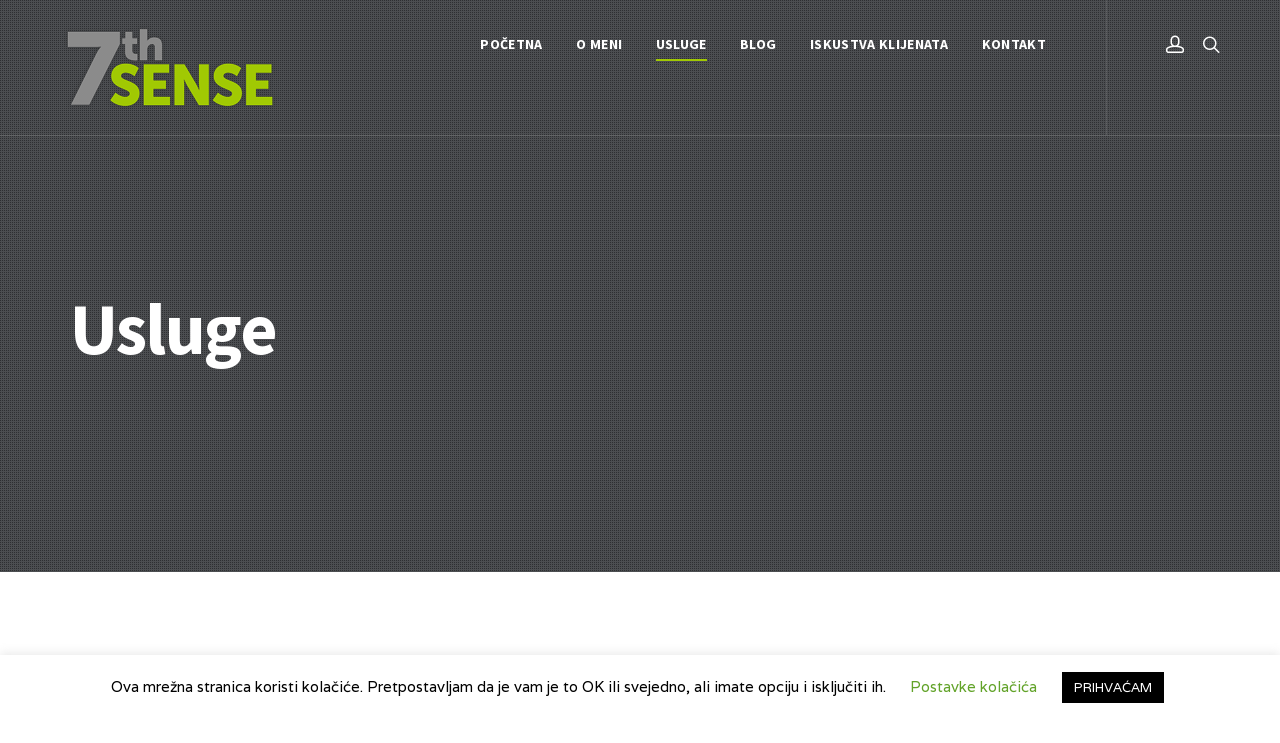

--- FILE ---
content_type: text/html; charset=UTF-8
request_url: https://7thsensecoaching.com/usluge/
body_size: 110661
content:
<!DOCTYPE html>
<html lang="hr">
<head>
	<meta charset="UTF-8">
			<meta name="viewport" content="width=device-width, initial-scale=1.0">
			<link rel="profile" href="https://gmpg.org/xfn/11">
	<link rel="pingback" href="https://7thsensecoaching.com/xmlrpc.php">
	<link rel="icon" type="image/png" sizes="16x16" href="https://7thsensecoaching.com/wp-content/uploads/2020/05/7th-favicon-16.png"><link rel="icon" type="image/png" sizes="32x32" href="https://7thsensecoaching.com/wp-content/uploads/2020/05/7th-favicon-32.png"><link rel="icon" type="image/png" sizes="96x96" href="https://7thsensecoaching.com/wp-content/uploads/2020/05/7th-favicon-96.png"><link rel="icon" type="image/png" sizes="160x160" href="https://7thsensecoaching.com/wp-content/uploads/2020/05/7th-favicon-192.png"><link rel="icon" type="image/png" sizes="192x192" href="https://7thsensecoaching.com/wp-content/uploads/2020/05/7th-favicon-192.png"><link rel="apple-touch-icon" sizes="57x57" href="https://7thsensecoaching.com/wp-content/uploads/2020/05/7th-favicon-96.png"><link rel="apple-touch-icon" sizes="114x114" href="https://7thsensecoaching.com/wp-content/uploads/2020/05/7th-favicon-96.png"><link rel="apple-touch-icon" sizes="72x72" href="https://7thsensecoaching.com/wp-content/uploads/2020/05/7th-favicon-96.png"><link rel="apple-touch-icon" sizes="144x144" href="https://7thsensecoaching.com/wp-content/uploads/2020/05/7th-favicon-96.png"><link rel="apple-touch-icon" sizes="60x60" href="https://7thsensecoaching.com/wp-content/uploads/2020/05/7th-favicon-96.png"><link rel="apple-touch-icon" sizes="120x120" href="https://7thsensecoaching.com/wp-content/uploads/2020/05/7th-favicon-96.png"><link rel="apple-touch-icon" sizes="76x76" href="https://7thsensecoaching.com/wp-content/uploads/2020/05/7th-favicon-96.png"><link rel="apple-touch-icon" sizes="152x152" href="https://7thsensecoaching.com/wp-content/uploads/2020/05/7th-favicon-192.png"><link rel="apple-touch-icon" sizes="180x180" href="https://7thsensecoaching.com/wp-content/uploads/2020/05/7th-favicon-192.png"><meta name="msapplication-TileColor" content="#81d742" /><meta name="msapplication-square70x70logo" content="https://7thsensecoaching.com/wp-content/uploads/2020/05/7th-favicon-192.png" /><meta name="msapplication-square150x150logo" content="https://7thsensecoaching.com/wp-content/uploads/2020/05/7th-favicon-192.png" /><meta name="msapplication-square310x310logo" content="https://7thsensecoaching.com/wp-content/uploads/2020/05/7th-favicon-192.png" />	<meta name='robots' content='index, follow, max-image-preview:large, max-snippet:-1, max-video-preview:-1' />
<meta property="og:title" content="Usluge"/>
<meta property="og:description" content=""/>
<meta property="og:type" content="article"/>
<meta property="og:article:published_time" content="2016-04-29 14:23:44"/>
<meta property="og:article:modified_time" content="2020-02-11 13:59:31"/>
<meta name="twitter:card" content="summary">
<meta name="twitter:title" content="Usluge"/>
<meta name="twitter:description" content=""/>
<meta name="author" content="kosinusadmin"/>

	<!-- This site is optimized with the Yoast SEO plugin v23.3 - https://yoast.com/wordpress/plugins/seo/ -->
	<title>Usluge - Seventh Sense</title>
	<link rel="canonical" href="https://7thsensecoaching.com/usluge/" />
	<meta property="og:url" content="https://7thsensecoaching.com/usluge/" />
	<meta property="og:site_name" content="Seventh Sense" />
	<meta property="article:publisher" content="https://www.facebook.com/7thsensecoaching" />
	<meta property="article:modified_time" content="2020-02-11T13:59:31+00:00" />
	<meta property="og:image" content="https://7thsensecoaching.com/wp-content/uploads/2020/01/Melita-4.jpg" />
	<meta property="og:image:width" content="1620" />
	<meta property="og:image:height" content="1080" />
	<meta property="og:image:type" content="image/jpeg" />
	<meta name="twitter:label1" content="Procijenjeno vrijeme čitanja" />
	<meta name="twitter:data1" content="15 minuta" />
	<script type="application/ld+json" class="yoast-schema-graph">{"@context":"https://schema.org","@graph":[{"@type":"WebPage","@id":"https://7thsensecoaching.com/usluge/","url":"https://7thsensecoaching.com/usluge/","name":"Usluge - Seventh Sense","isPartOf":{"@id":"https://7thsensecoaching.com/#website"},"datePublished":"2016-04-29T14:23:44+00:00","dateModified":"2020-02-11T13:59:31+00:00","breadcrumb":{"@id":"https://7thsensecoaching.com/usluge/#breadcrumb"},"inLanguage":"hr","potentialAction":[{"@type":"ReadAction","target":["https://7thsensecoaching.com/usluge/"]}]},{"@type":"BreadcrumbList","@id":"https://7thsensecoaching.com/usluge/#breadcrumb","itemListElement":[{"@type":"ListItem","position":1,"name":"Home","item":"https://7thsensecoaching.com/"},{"@type":"ListItem","position":2,"name":"Usluge"}]},{"@type":"WebSite","@id":"https://7thsensecoaching.com/#website","url":"https://7thsensecoaching.com/","name":"Seventh Sense Coaching","description":"by Melita","publisher":{"@id":"https://7thsensecoaching.com/#organization"},"potentialAction":[{"@type":"SearchAction","target":{"@type":"EntryPoint","urlTemplate":"https://7thsensecoaching.com/?s={search_term_string}"},"query-input":"required name=search_term_string"}],"inLanguage":"hr"},{"@type":"Organization","@id":"https://7thsensecoaching.com/#organization","name":"Seventh Sense Coaching","url":"https://7thsensecoaching.com/","logo":{"@type":"ImageObject","inLanguage":"hr","@id":"https://7thsensecoaching.com/#/schema/logo/image/","url":"https://7thsensecoaching.com/wp-content/uploads/2020/01/logo2.png","contentUrl":"https://7thsensecoaching.com/wp-content/uploads/2020/01/logo2.png","width":250,"height":94,"caption":"Seventh Sense Coaching"},"image":{"@id":"https://7thsensecoaching.com/#/schema/logo/image/"},"sameAs":["https://www.facebook.com/7thsensecoaching"]}]}</script>
	<!-- / Yoast SEO plugin. -->


<link rel='dns-prefetch' href='//fonts.googleapis.com' />
<link rel='stylesheet' id='wp-block-library-css' href='https://7thsensecoaching.com/wp-includes/css/dist/block-library/style.min.css' type='text/css' media='all' />
<style id='classic-theme-styles-inline-css' type='text/css'>
/*! This file is auto-generated */
.wp-block-button__link{color:#fff;background-color:#32373c;border-radius:9999px;box-shadow:none;text-decoration:none;padding:calc(.667em + 2px) calc(1.333em + 2px);font-size:1.125em}.wp-block-file__button{background:#32373c;color:#fff;text-decoration:none}
</style>
<style id='global-styles-inline-css' type='text/css'>
:root{--wp--preset--aspect-ratio--square: 1;--wp--preset--aspect-ratio--4-3: 4/3;--wp--preset--aspect-ratio--3-4: 3/4;--wp--preset--aspect-ratio--3-2: 3/2;--wp--preset--aspect-ratio--2-3: 2/3;--wp--preset--aspect-ratio--16-9: 16/9;--wp--preset--aspect-ratio--9-16: 9/16;--wp--preset--color--black: #000000;--wp--preset--color--cyan-bluish-gray: #abb8c3;--wp--preset--color--white: #ffffff;--wp--preset--color--pale-pink: #f78da7;--wp--preset--color--vivid-red: #cf2e2e;--wp--preset--color--luminous-vivid-orange: #ff6900;--wp--preset--color--luminous-vivid-amber: #fcb900;--wp--preset--color--light-green-cyan: #7bdcb5;--wp--preset--color--vivid-green-cyan: #00d084;--wp--preset--color--pale-cyan-blue: #8ed1fc;--wp--preset--color--vivid-cyan-blue: #0693e3;--wp--preset--color--vivid-purple: #9b51e0;--wp--preset--gradient--vivid-cyan-blue-to-vivid-purple: linear-gradient(135deg,rgba(6,147,227,1) 0%,rgb(155,81,224) 100%);--wp--preset--gradient--light-green-cyan-to-vivid-green-cyan: linear-gradient(135deg,rgb(122,220,180) 0%,rgb(0,208,130) 100%);--wp--preset--gradient--luminous-vivid-amber-to-luminous-vivid-orange: linear-gradient(135deg,rgba(252,185,0,1) 0%,rgba(255,105,0,1) 100%);--wp--preset--gradient--luminous-vivid-orange-to-vivid-red: linear-gradient(135deg,rgba(255,105,0,1) 0%,rgb(207,46,46) 100%);--wp--preset--gradient--very-light-gray-to-cyan-bluish-gray: linear-gradient(135deg,rgb(238,238,238) 0%,rgb(169,184,195) 100%);--wp--preset--gradient--cool-to-warm-spectrum: linear-gradient(135deg,rgb(74,234,220) 0%,rgb(151,120,209) 20%,rgb(207,42,186) 40%,rgb(238,44,130) 60%,rgb(251,105,98) 80%,rgb(254,248,76) 100%);--wp--preset--gradient--blush-light-purple: linear-gradient(135deg,rgb(255,206,236) 0%,rgb(152,150,240) 100%);--wp--preset--gradient--blush-bordeaux: linear-gradient(135deg,rgb(254,205,165) 0%,rgb(254,45,45) 50%,rgb(107,0,62) 100%);--wp--preset--gradient--luminous-dusk: linear-gradient(135deg,rgb(255,203,112) 0%,rgb(199,81,192) 50%,rgb(65,88,208) 100%);--wp--preset--gradient--pale-ocean: linear-gradient(135deg,rgb(255,245,203) 0%,rgb(182,227,212) 50%,rgb(51,167,181) 100%);--wp--preset--gradient--electric-grass: linear-gradient(135deg,rgb(202,248,128) 0%,rgb(113,206,126) 100%);--wp--preset--gradient--midnight: linear-gradient(135deg,rgb(2,3,129) 0%,rgb(40,116,252) 100%);--wp--preset--font-size--small: 13px;--wp--preset--font-size--medium: 20px;--wp--preset--font-size--large: 36px;--wp--preset--font-size--x-large: 42px;--wp--preset--spacing--20: 0.44rem;--wp--preset--spacing--30: 0.67rem;--wp--preset--spacing--40: 1rem;--wp--preset--spacing--50: 1.5rem;--wp--preset--spacing--60: 2.25rem;--wp--preset--spacing--70: 3.38rem;--wp--preset--spacing--80: 5.06rem;--wp--preset--shadow--natural: 6px 6px 9px rgba(0, 0, 0, 0.2);--wp--preset--shadow--deep: 12px 12px 50px rgba(0, 0, 0, 0.4);--wp--preset--shadow--sharp: 6px 6px 0px rgba(0, 0, 0, 0.2);--wp--preset--shadow--outlined: 6px 6px 0px -3px rgba(255, 255, 255, 1), 6px 6px rgba(0, 0, 0, 1);--wp--preset--shadow--crisp: 6px 6px 0px rgba(0, 0, 0, 1);}:where(.is-layout-flex){gap: 0.5em;}:where(.is-layout-grid){gap: 0.5em;}body .is-layout-flex{display: flex;}.is-layout-flex{flex-wrap: wrap;align-items: center;}.is-layout-flex > :is(*, div){margin: 0;}body .is-layout-grid{display: grid;}.is-layout-grid > :is(*, div){margin: 0;}:where(.wp-block-columns.is-layout-flex){gap: 2em;}:where(.wp-block-columns.is-layout-grid){gap: 2em;}:where(.wp-block-post-template.is-layout-flex){gap: 1.25em;}:where(.wp-block-post-template.is-layout-grid){gap: 1.25em;}.has-black-color{color: var(--wp--preset--color--black) !important;}.has-cyan-bluish-gray-color{color: var(--wp--preset--color--cyan-bluish-gray) !important;}.has-white-color{color: var(--wp--preset--color--white) !important;}.has-pale-pink-color{color: var(--wp--preset--color--pale-pink) !important;}.has-vivid-red-color{color: var(--wp--preset--color--vivid-red) !important;}.has-luminous-vivid-orange-color{color: var(--wp--preset--color--luminous-vivid-orange) !important;}.has-luminous-vivid-amber-color{color: var(--wp--preset--color--luminous-vivid-amber) !important;}.has-light-green-cyan-color{color: var(--wp--preset--color--light-green-cyan) !important;}.has-vivid-green-cyan-color{color: var(--wp--preset--color--vivid-green-cyan) !important;}.has-pale-cyan-blue-color{color: var(--wp--preset--color--pale-cyan-blue) !important;}.has-vivid-cyan-blue-color{color: var(--wp--preset--color--vivid-cyan-blue) !important;}.has-vivid-purple-color{color: var(--wp--preset--color--vivid-purple) !important;}.has-black-background-color{background-color: var(--wp--preset--color--black) !important;}.has-cyan-bluish-gray-background-color{background-color: var(--wp--preset--color--cyan-bluish-gray) !important;}.has-white-background-color{background-color: var(--wp--preset--color--white) !important;}.has-pale-pink-background-color{background-color: var(--wp--preset--color--pale-pink) !important;}.has-vivid-red-background-color{background-color: var(--wp--preset--color--vivid-red) !important;}.has-luminous-vivid-orange-background-color{background-color: var(--wp--preset--color--luminous-vivid-orange) !important;}.has-luminous-vivid-amber-background-color{background-color: var(--wp--preset--color--luminous-vivid-amber) !important;}.has-light-green-cyan-background-color{background-color: var(--wp--preset--color--light-green-cyan) !important;}.has-vivid-green-cyan-background-color{background-color: var(--wp--preset--color--vivid-green-cyan) !important;}.has-pale-cyan-blue-background-color{background-color: var(--wp--preset--color--pale-cyan-blue) !important;}.has-vivid-cyan-blue-background-color{background-color: var(--wp--preset--color--vivid-cyan-blue) !important;}.has-vivid-purple-background-color{background-color: var(--wp--preset--color--vivid-purple) !important;}.has-black-border-color{border-color: var(--wp--preset--color--black) !important;}.has-cyan-bluish-gray-border-color{border-color: var(--wp--preset--color--cyan-bluish-gray) !important;}.has-white-border-color{border-color: var(--wp--preset--color--white) !important;}.has-pale-pink-border-color{border-color: var(--wp--preset--color--pale-pink) !important;}.has-vivid-red-border-color{border-color: var(--wp--preset--color--vivid-red) !important;}.has-luminous-vivid-orange-border-color{border-color: var(--wp--preset--color--luminous-vivid-orange) !important;}.has-luminous-vivid-amber-border-color{border-color: var(--wp--preset--color--luminous-vivid-amber) !important;}.has-light-green-cyan-border-color{border-color: var(--wp--preset--color--light-green-cyan) !important;}.has-vivid-green-cyan-border-color{border-color: var(--wp--preset--color--vivid-green-cyan) !important;}.has-pale-cyan-blue-border-color{border-color: var(--wp--preset--color--pale-cyan-blue) !important;}.has-vivid-cyan-blue-border-color{border-color: var(--wp--preset--color--vivid-cyan-blue) !important;}.has-vivid-purple-border-color{border-color: var(--wp--preset--color--vivid-purple) !important;}.has-vivid-cyan-blue-to-vivid-purple-gradient-background{background: var(--wp--preset--gradient--vivid-cyan-blue-to-vivid-purple) !important;}.has-light-green-cyan-to-vivid-green-cyan-gradient-background{background: var(--wp--preset--gradient--light-green-cyan-to-vivid-green-cyan) !important;}.has-luminous-vivid-amber-to-luminous-vivid-orange-gradient-background{background: var(--wp--preset--gradient--luminous-vivid-amber-to-luminous-vivid-orange) !important;}.has-luminous-vivid-orange-to-vivid-red-gradient-background{background: var(--wp--preset--gradient--luminous-vivid-orange-to-vivid-red) !important;}.has-very-light-gray-to-cyan-bluish-gray-gradient-background{background: var(--wp--preset--gradient--very-light-gray-to-cyan-bluish-gray) !important;}.has-cool-to-warm-spectrum-gradient-background{background: var(--wp--preset--gradient--cool-to-warm-spectrum) !important;}.has-blush-light-purple-gradient-background{background: var(--wp--preset--gradient--blush-light-purple) !important;}.has-blush-bordeaux-gradient-background{background: var(--wp--preset--gradient--blush-bordeaux) !important;}.has-luminous-dusk-gradient-background{background: var(--wp--preset--gradient--luminous-dusk) !important;}.has-pale-ocean-gradient-background{background: var(--wp--preset--gradient--pale-ocean) !important;}.has-electric-grass-gradient-background{background: var(--wp--preset--gradient--electric-grass) !important;}.has-midnight-gradient-background{background: var(--wp--preset--gradient--midnight) !important;}.has-small-font-size{font-size: var(--wp--preset--font-size--small) !important;}.has-medium-font-size{font-size: var(--wp--preset--font-size--medium) !important;}.has-large-font-size{font-size: var(--wp--preset--font-size--large) !important;}.has-x-large-font-size{font-size: var(--wp--preset--font-size--x-large) !important;}
:where(.wp-block-post-template.is-layout-flex){gap: 1.25em;}:where(.wp-block-post-template.is-layout-grid){gap: 1.25em;}
:where(.wp-block-columns.is-layout-flex){gap: 2em;}:where(.wp-block-columns.is-layout-grid){gap: 2em;}
:root :where(.wp-block-pullquote){font-size: 1.5em;line-height: 1.6;}
</style>
<link rel='stylesheet' id='cookie-law-info-css' href='https://7thsensecoaching.com/wp-content/plugins/cookie-law-info/legacy/public/css/cookie-law-info-public.css' type='text/css' media='all' />
<link rel='stylesheet' id='cookie-law-info-gdpr-css' href='https://7thsensecoaching.com/wp-content/plugins/cookie-law-info/legacy/public/css/cookie-law-info-gdpr.css' type='text/css' media='all' />
<link rel='stylesheet' id='newsletter-css' href='https://7thsensecoaching.com/wp-content/plugins/newsletter/style.css' type='text/css' media='all' />
<link rel='stylesheet' id='newsletter-leads-css' href='https://7thsensecoaching.com/wp-content/plugins/newsletter-leads/css/leads.css' type='text/css' media='all' />
<style id='newsletter-leads-inline-css' type='text/css'>
            #tnp-modal-content {
                height:470px;
                width:550px;
                background-color: #55ab68 !important;
            }
            
            #tnp-modal-content input.tnp-submit {
                background-color: #5197d5 !important;
                border: none;
                background-image: none;
                color: #fff;
                cursor: pointer;
            }
            
            #tnp-modal-content input.tnp-submit:hover {
                background-color: #5197d5 !important;
                filter: brightness(110%);
            }
            
            #simplemodal-container {
            height:470px;
            width:550px;
            }

            .tnp-modal {
            background-color: #55ab68 !important;
            font-family: "Lato", sans-serif;
            text-align: center;
            padding: 30px;
            }

            #simplemodal-container input.tnp-submit {
            background-color: #5197d5 !important;
            border: none;
            background-image: none;
            color: #fff;
            cursor: pointer;
            }

            #simplemodal-container input[type="submit"]:hover {
            background-color: #5197d5 !important;
            filter: brightness(110%);
            }

            
</style>
<link rel='stylesheet' id='js_composer_front-css' href='https://7thsensecoaching.com/wp-content/plugins/js_composer/assets/css/js_composer.min.css' type='text/css' media='all' />
<link rel='stylesheet' id='bsf-Defaults-css' href='https://7thsensecoaching.com/wp-content/uploads/smile_fonts/Defaults/Defaults.css' type='text/css' media='all' />
<link rel='stylesheet' id='ultimate-style-css' href='https://7thsensecoaching.com/wp-content/plugins/Ultimate_VC_Addons/assets/min-css/style.min.css' type='text/css' media='all' />
<link rel='stylesheet' id='ultimate-animate-css' href='https://7thsensecoaching.com/wp-content/plugins/Ultimate_VC_Addons/assets/min-css/animate.min.css' type='text/css' media='all' />
<link rel='stylesheet' id='info-box-style-css' href='https://7thsensecoaching.com/wp-content/plugins/Ultimate_VC_Addons/assets/min-css/info-box.min.css' type='text/css' media='all' />
<link rel='stylesheet' id='melinda_google_fonts-css' href='//fonts.googleapis.com/css?family=Source+Sans+Pro%3A400%2C700%7CVarela' type='text/css' media='all' />
<link rel='stylesheet' id='melinda_style-css' href='https://7thsensecoaching.com/wp-content/themes/melinda/style.css' type='text/css' media='all' />
<style id='melinda_style-inline-css' type='text/css'>
html {
	}

body {
	}



	a,
	blockquote:before,
	label[for]:hover,
	label[for].__focus,
	.top-h-menu .current-menu-ancestor > a,
	.bottom-f-menu .current-menu-ancestor > a,
	.top-h-menu .current-menu-item > a,
	.bottom-f-menu .current-menu-item > a,
	.top-h-menu a:hover,
	.bottom-f-menu a:hover,
	.main-menu .menu-item .menu-item:hover > a,
	.add-menu .menu-item .menu-item:hover > a,
	.main-menu .menu-item .current-menu-ancestor > a,
	.add-menu .menu-item .current-menu-ancestor > a,
	.main-menu .menu-item .current-menu-item > a,
	.add-menu .menu-item .current-menu-item > a,
	.widget_archive a:hover,
	.widget_categories a:hover,
	.widget_nav_menu a:hover,
	.widget_meta a:hover,
	.widget_text a:hover,
	.widget_pages a:hover,
	.widget_recent_comments a:hover,
	.widget_recent_entries a:hover,
	.widget_product_categories a:hover,
	.widget_product_categories .current-cat a,
	.widget_price_filter button,
	.widget_layered_nav a:hover,
	.widget_layered_nav_filters a:hover,
	.product_list_widget a:hover,
	.product_list_widget .amount,
	.widget_shopping_cart .total .amount,
	.minicart .total .amount,
	.lwa-info a:hover,
	.share:hover .share_h,
	.widget .search-form_button:hover,
	.no-results-page_lbl,
	.no-results-page_lk,
	.post-standard_h a:hover,
	.posts-nav-prev:hover a,
	.posts-nav-next:hover a,
	.post-nav-prev_ic,
	.post-nav-next_ic,
	.post-nav-prev:hover .post-nav-prev_h,
	.post-nav-next:hover .post-nav-next_h,
	.projects-cat_lk.__active,
	.projects-el:hover .projects-el_lk,
	.cat-lst-el_price,
	.cat-lst-pagination a:hover,
	.product_price,
	.product .woocommerce-variation-price,
	.product-tabs-el_lk:hover,
	.ui-tabs-active .product-tabs-el_lk,
	.product-add-comment_lbl .required,
	.product-meta-el_cnt a:hover,
	.add-to-wishlist a:hover,
	.cart-lst-el_cnt.__product a:hover,
	.checkout-payment ul label a,
	.product .flex-direction-nav a:before,
	.vc_tta-accordion.vc_tta-style-outline.vc_tta-shape-square.vc_tta-color-black .vc_tta-panel .vc_tta-panel-title > a:hover,
	.aio-icon,
	.stats-block .stats-number,
	.stats-block .counter_prefix,
	.stats-block .counter_suffix,
	.ult_design_1 .ult_price_body_block .ult_price_body .ult_price_figure,
	.grid-without-img-el_h a:hover,
	.grid-def-el_h a:hover
	{
		color: #a1c903;
	}


	.stats-block .counter_prefix,
	.stats-block .counter_suffix
	{
		color: #a1c903 !important;
	}


	@media (max-width: 991px) {
		.search-page .search-form_button:hover
		{
			color: #a1c903;
		}
	}


	@media (min-width: 992px) {
		.widget_displaytweetswidget p:before
		{
			color: #a1c903;
		}
	}


	::-moz-selection {
		background-color: #a1c903;
	}

	::selection {
		background-color: #a1c903;
	}

	input[type='button'],
	input[type='reset'],
	input[type='submit'],
	button,
	.button,
	.main-menu a:after,
	.add-menu a:after,
	.popup-menu .menu-item.__back a:hover,
	.popup-menu a:after,
	.t-w-post-category a,
	.widget_tag_cloud a:hover,
	.widget_product_tag_cloud a:hover,
	.widget_layered_nav .chosen a:hover:before,
	.widget_layered_nav_filters a:hover,
	.minicart_count,
	.share_lst,
	.search-el_type,
	.post-standard_category a,
	.post-standard.__quote,
	.post-standard.__status,
	.post-grid_category a,
	.post-grid.__quote,
	.post-grid.__status,
	.post-grid.__video .post-grid_img-w:after,
	.post-grid.__audio .post-grid_img-w:after,
	.post-masonry_category a,
	.post-masonry.__quote,
	.post-masonry.__status,
	.post-masonry.__video .post-masonry_img-w:after,
	.post-masonry.__audio .post-masonry_img-w:after,
	.post-metro.__quote,
	.post-metro.__status,
	.post-single-tags a:hover,
	.projects-el.__anim_5:before,
	.projects-el.__anim_5:after,
	.projects-el.__anim_5 .projects-el_img-w:before,
	.projects-el.__anim_5 .projects-el_img-w:after,
	.projects-el.__anim_6,
	.projects-el.__anim_6 .projects-el_cnt:before,
	.go_to_top:hover,
	.add_to_cart_inline .added_to_cart,
	.cat-lst-el-btn,
	.product-tabs-el_lk:after,
	.preload:not(.pace-done),
	.ui-slider .ui-slider-range,
	.vc_toggle_simple .vc_toggle_icon::after,
	.vc_toggle_simple .vc_toggle_icon::before,
	.vc_toggle_round .vc_toggle_icon,
	.vc_toggle_round.vc_toggle_color_inverted .vc_toggle_icon::before,
	.vc_toggle_round.vc_toggle_color_inverted .vc_toggle_icon::after,
	.vc_progress_bar .vc_general.vc_single_bar .vc_bar,
	.ult-ib-effect-style1:after,
	.flip-box-wrap .flip_link a,
	a.vc_single_image-wrapper.prettyphoto:after,
	.launch-demo a:after,
	.aio-icon.circle,
	.aio-icon.square,
	.ult_design_1.ult-cs-black .ult_pricing_table .ult_price_link .ult_price_action_button,
	.ult_design_1.ult-cs-red .ult_pricing_table .ult_price_link .ult_price_action_button,
	.ult_design_1.ult-cs-blue .ult_pricing_table .ult_price_link .ult_price_action_button,
	.ult_design_1.ult-cs-yellow .ult_pricing_table .ult_price_link .ult_price_action_button,
	.ult_design_1.ult-cs-green .ult_pricing_table .ult_price_link .ult_price_action_button,
	.ult_design_1.ult-cs-gray .ult_pricing_table .ult_price_link .ult_price_action_button,
	.ult_featured.ult_design_1 .ult_pricing_table:before,
	.ult_design_1 .ult_pricing_heading .cust-headformat:after,
	.ult_design_4 .ult_pricing_table .ult_price_link .ult_price_action_button,
	.ult-cs-black.ult_design_4 .ult_pricing_table .ult_price_link .ult_price_action_button:hover,
	.ubtn-top-bg .ubtn-hover,
	.ubtn-right-bg .ubtn-hover,
	.ubtn-bottom-bg .ubtn-hover,
	.ubtn-left-bg .ubtn-hover,
	.ubtn-center-hz-bg .ubtn-hover,
	.ubtn-center-vt-bg .ubtn-hover,
	.ubtn-center-dg-bg .ubtn-hover,
	.grid-without-img-alt-el:hover,
	.grid-def-el_category a,
	.team-member_soc-lk:hover,
	.timeline-feature-item .timeline-dot,
	.timeline-wrapper .timeline-dot,
	.timeline-line o,
	.timeline-line z,
	.timeline-separator-text .sep-text,
	.dropcaps_7:first-letter,
	.dropcaps_7b:first-letter,
	.dropcaps_9:first-letter,
	.dropcaps_9b:first-letter
	{
		background-color: #a1c903;
	}


	.search-form-popup-w .search-form {
		background-color: rgba(161,201,3,0.98);
	}


	.uavc-icons .aio-icon:hover,
	.vc_row .uavc-icons .aio-icon:hover
	{
		background: #a1c903 !important;
	}


	input[type='text'],
	input[type='date'],
	input[type='datetime'],
	input[type='datetime-local'],
	input[type='time'],
	input[type='month'],
	input[type='week'],
	input[type='password'],
	input[type='search'],
	input[type='email'],
	input[type='url'],
	input[type='tel'],
	input[type='number'],
	textarea
	{
		background-image: -webkit-linear-gradient(top, #a1c903 0, #a1c903 100%);
		background-image: linear-gradient(to bottom, #a1c903 0, #a1c903 100%);
	}


	.share_lst:after,
	.team-member_cnt,
	.dropcaps_8:first-letter,
	.dropcaps_8b:first-letter
	{
		border-top-color: #a1c903;
	}


	.ult-cs-black.ult_design_4 .ult_pricing_table
	{
		border-top-color: #a1c903 !important;
	}


	.projects-cat_lk.__active,
	.vc_grid-filter.vc_grid-filter-default > .vc_grid-filter-item.vc_active,
	.dropcaps_8:first-letter,
	.dropcaps_8b:first-letter
	{
		border-bottom-color: #a1c903;
	}


	.ui-slider .ui-slider-handle,
	.vc_toggle_round.vc_toggle_color_inverted .vc_toggle_icon,
	.vc_tta-accordion.vc_tta-style-outline.vc_tta-shape-square.vc_tta-color-black .vc_tta-controls-icon::before,
	.vc_tta-accordion.vc_tta-style-outline.vc_tta-shape-square.vc_tta-color-black .vc_tta-controls-icon::after,
	.vc_tta-accordion.vc_tta-style-outline.vc_tta-shape-square.vc_tta-color-black .vc_active .vc_tta-panel-heading .vc_tta-controls-icon::before,
	.vc_tta-accordion.vc_tta-style-outline.vc_tta-shape-square.vc_tta-color-black .vc_tta-panel-heading:focus .vc_tta-controls-icon::before,
	.vc_tta-accordion.vc_tta-style-outline.vc_tta-shape-square.vc_tta-color-black .vc_tta-panel-heading:hover .vc_tta-controls-icon::before,
	.vc_tta-accordion.vc_tta-style-outline.vc_tta-shape-square.vc_tta-color-black .vc_active .vc_tta-panel-heading .vc_tta-controls-icon::after,
	.vc_tta-accordion.vc_tta-style-outline.vc_tta-shape-square.vc_tta-color-black .vc_tta-panel-heading:focus .vc_tta-controls-icon::after,
	.vc_tta-accordion.vc_tta-style-outline.vc_tta-shape-square.vc_tta-color-black .vc_tta-panel-heading:hover .vc_tta-controls-icon::after,
	.vc_tta-tabs.vc_tta-style-outline.vc_tta-o-no-fill.vc_tta-color-black .vc_tta-tab.vc_active > a,
	.dropcaps_4:first-letter,
	.dropcaps_4b:first-letter
	{
		border-color: #a1c903;
	}


	a:hover,
	.widget_price_filter button:hover,
	.checkout-payment ul label a:hover
	{
		color: #80a800;
	}


	input[type='button']:hover,
	input[type='reset']:hover,
	input[type='submit']:hover,
	button:hover,
	.button:hover,
	.t-w-post-category a:hover,
	.post-standard_category a:hover,
	.post-grid_category a:hover,
	.post-masonry_category a:hover,
	.add_to_cart_inline .added_to_cart:hover,
	.cat-lst-el-btn:hover,
	.vc_toggle_simple .vc_toggle_title:hover .vc_toggle_icon::after,
	.vc_toggle_simple .vc_toggle_title:hover .vc_toggle_icon::before,
	.vc_toggle_round .vc_toggle_title:hover .vc_toggle_icon,
	.vc_toggle_round.vc_toggle_color_inverted .vc_toggle_title:hover .vc_toggle_icon::before,
	.vc_toggle_round.vc_toggle_color_inverted .vc_toggle_title:hover .vc_toggle_icon::after,
	.flip-box-wrap .flip_link a:hover,
	.ult_design_1.ult-cs-black .ult_pricing_table .ult_price_link .ult_price_action_button:hover,
	.ult_design_1.ult-cs-red .ult_pricing_table .ult_price_link .ult_price_action_button:hover,
	.ult_design_1.ult-cs-blue .ult_pricing_table .ult_price_link .ult_price_action_button:hover,
	.ult_design_1.ult-cs-yellow .ult_pricing_table .ult_price_link .ult_price_action_button:hover,
	.ult_design_1.ult-cs-green .ult_pricing_table .ult_price_link .ult_price_action_button:hover,
	.ult_design_1.ult-cs-gray .ult_pricing_table .ult_price_link .ult_price_action_button:hover,
	.grid-def-el_category a:hover
	{
		background-color: #80a800;
	}


	.vc_toggle_round.vc_toggle_color_inverted .vc_toggle_title:hover .vc_toggle_icon
	{
		border-color: #80a800;
	}



	@media (min-width: 768px) {
		.main-h-top > .container,
		.main-h-bottom > .container {
			width:100%;
			padding-right:30px;
			padding-left:30px;
		}
	}
	@media (min-width: 1200px) {
		.main-h-top > .container,
		.main-h-bottom:not(.__boxed) > .container {
			padding-right:60px;
			padding-left:60px;
		}
	}
		@media (min-width: 768px) {
		.main-cnts-w > .container,
		.main-cnts-before > .container,
		.main-cnts-after > .container {
			width:100%;
			max-width:1740px;
			padding-right:30px;
			padding-left:30px;
		}
			}
	@media (min-width: 1200px) {
		.main-cnts-w > .container,
		.main-cnts-before > .container,
		.main-cnts-after > .container {
			padding-right:60px;
			padding-left:60px;
		}
	}
		@media (min-width: 768px) {
		.main-f-top > .container,
		.main-f-bottom > .container {
			width:100%;
			max-width:1740px;
			padding-right:30px;
			padding-left:30px;
		}
	}
	@media (min-width: 1200px) {
		.main-f-top > .container,
		.main-f-bottom > .container {
			padding-right:60px;
			padding-left:60px;
		}
	}
	
	.main-h-bottom-w {
		border-top-width:0;border-right-width:0;border-bottom-width:1px;border-left-width:0;border-style:solid;border-color:rgba(189,189,189,0.2);padding-top:15px;padding-bottom:15px;	}

	.main-h-bottom:not(.__fixed) .mods-w.__with_separator:before {
		border-color:rgba(189,189,189,0.2);	}

	.main-h-bottom:not(.__fixed) .logo-w {
		padding-top:10px;padding-bottom:10px;	}

	.main-h-bottom:not(.__fixed) .mods {
			}

	.main-h-bottom:not(.__fixed) .main-menu-w {
		padding-top:14px;padding-bottom:10px;	}

	.main-h-bottom:not(.__fixed) .add-menu-w {
			}

	.logo-w,
	.main-menu,
	.add-menu,
	.popup-menu,
	.mobile-menu,
	.main-h-bottom .mods_el-tx,
	.main-h-bottom .mods_el-ic {
			}


	.t-w {
		border-top-width:0;border-right-width:0;border-bottom-width:0;border-left-width:0;border-style:solid;border-color:inherit;padding-top:150px;padding-bottom:180px;text-align:left;	}

	.t-w_bg {
		background-size:cover;background-position:center center;background-image:url(https://7thsensescoaching.com/wp-content/uploads/2020/02/ISS_16620_01357-sl.jpg);	}

	.breadcrumb {
			}

	.t-w_sub-h,
	.t-w_subcat {
			}

	.t-w_h {
			}

	.t-w_desc {
		font-size:22px;line-height:32px;	}

	@media (min-width: 768px) {
		.t-w_desc {
			margin-left:0;		}
	}

.main-cnts-w {
	border-top-width:0;border-right-width:0;border-bottom-width:0;border-left-width:0;border-style:solid;border-color:inherit;padding-top:0;padding-bottom:0;}

	.main-f-top {
		border-top-width:0;border-right-width:0;border-bottom-width:0;border-left-width:0;border-style:solid;border-color:inherit;background-color:#26272d;	}

	.main-f-top .widget_h,
	.main-f-top .widget .fa,
	.rpwwt-widget ul li a {
			}


	.main-f-bottom {
		border-top-width:1px;border-right-width:0;border-bottom-width:0;border-left-width:0;border-style:solid;border-color:#333439;background-color:#26272d;	}

	.main-f-bottom .mods_el-tx,
	.main-f-bottom .mods_el-menu,
	.main-f-bottom .mods_el-ic {
			}


</style>
<script type="text/javascript" src="https://7thsensecoaching.com/wp-includes/js/jquery/jquery.min.js" id="jquery-core-js"></script>
<script type="text/javascript" src="https://7thsensecoaching.com/wp-includes/js/jquery/jquery-migrate.min.js" id="jquery-migrate-js"></script>
<script type="text/javascript" id="cookie-law-info-js-extra">
/* <![CDATA[ */
var Cli_Data = {"nn_cookie_ids":[],"cookielist":[],"non_necessary_cookies":[],"ccpaEnabled":"","ccpaRegionBased":"","ccpaBarEnabled":"","strictlyEnabled":["necessary","obligatoire"],"ccpaType":"gdpr","js_blocking":"","custom_integration":"","triggerDomRefresh":"","secure_cookies":""};
var cli_cookiebar_settings = {"animate_speed_hide":"500","animate_speed_show":"500","background":"#FFF","border":"#b1a6a6c2","border_on":"","button_1_button_colour":"#000","button_1_button_hover":"#000000","button_1_link_colour":"#fff","button_1_as_button":"1","button_1_new_win":"","button_2_button_colour":"#333","button_2_button_hover":"#292929","button_2_link_colour":"#444","button_2_as_button":"","button_2_hidebar":"","button_3_button_colour":"#000","button_3_button_hover":"#000000","button_3_link_colour":"#fff","button_3_as_button":"1","button_3_new_win":"","button_4_button_colour":"#000","button_4_button_hover":"#000000","button_4_link_colour":"#62a329","button_4_as_button":"","button_7_button_colour":"#61a229","button_7_button_hover":"#4e8221","button_7_link_colour":"#fff","button_7_as_button":"1","button_7_new_win":"","font_family":"inherit","header_fix":"","notify_animate_hide":"1","notify_animate_show":"","notify_div_id":"#cookie-law-info-bar","notify_position_horizontal":"right","notify_position_vertical":"bottom","scroll_close":"1","scroll_close_reload":"","accept_close_reload":"1","reject_close_reload":"","showagain_tab":"","showagain_background":"#fff","showagain_border":"#000","showagain_div_id":"#cookie-law-info-again","showagain_x_position":"100px","text":"#000","show_once_yn":"1","show_once":"10000","logging_on":"","as_popup":"","popup_overlay":"1","bar_heading_text":"","cookie_bar_as":"banner","popup_showagain_position":"bottom-right","widget_position":"left"};
var log_object = {"ajax_url":"https:\/\/7thsensecoaching.com\/wp-admin\/admin-ajax.php"};
/* ]]> */
</script>
<script type="text/javascript" src="https://7thsensecoaching.com/wp-content/plugins/cookie-law-info/legacy/public/js/cookie-law-info-public.js" id="cookie-law-info-js"></script>
<script type="text/javascript" id="login-with-ajax-js-extra">
/* <![CDATA[ */
var LWA = {"ajaxurl":"https:\/\/7thsensecoaching.com\/wp-admin\/admin-ajax.php","off":""};
/* ]]> */
</script>
<script type="text/javascript" src="https://7thsensecoaching.com/wp-content/plugins/login-with-ajax/templates/login-with-ajax.legacy.min.js" id="login-with-ajax-js"></script>
<script type="text/javascript" src="https://7thsensecoaching.com/wp-content/plugins/login-with-ajax/ajaxify/ajaxify.min.js" id="login-with-ajax-ajaxify-js"></script>
<script type="text/javascript" src="https://7thsensecoaching.com/wp-content/plugins/Ultimate_VC_Addons/assets/min-js/ultimate-params.min.js" id="ultimate-vc-params-js"></script>
<script type="text/javascript" src="https://7thsensecoaching.com/wp-content/plugins/Ultimate_VC_Addons/assets/min-js/jquery-appear.min.js" id="ultimate-appear-js"></script>
<script type="text/javascript" src="https://7thsensecoaching.com/wp-content/plugins/Ultimate_VC_Addons/assets/min-js/custom.min.js" id="ultimate-custom-js"></script>
<link rel="https://api.w.org/" href="https://7thsensecoaching.com/wp-json/" /><link rel="alternate" title="JSON" type="application/json" href="https://7thsensecoaching.com/wp-json/wp/v2/pages/1947" /><link rel="alternate" title="oEmbed (JSON)" type="application/json+oembed" href="https://7thsensecoaching.com/wp-json/oembed/1.0/embed?url=https%3A%2F%2F7thsensecoaching.com%2Fusluge%2F" />
<link rel="alternate" title="oEmbed (XML)" type="text/xml+oembed" href="https://7thsensecoaching.com/wp-json/oembed/1.0/embed?url=https%3A%2F%2F7thsensecoaching.com%2Fusluge%2F&#038;format=xml" />
<meta name="generator" content="Redux 4.4.18" /><!--[if lte IE 9]><link rel="stylesheet" type="text/css" href="https://7thsensecoaching.com/wp-content/plugins/js_composer/assets/css/vc_lte_ie9.min.css" media="screen"><![endif]--><meta name="generator" content="Powered by Slider Revolution 6.7.18 - responsive, Mobile-Friendly Slider Plugin for WordPress with comfortable drag and drop interface." />
<script>function setREVStartSize(e){
			//window.requestAnimationFrame(function() {
				window.RSIW = window.RSIW===undefined ? window.innerWidth : window.RSIW;
				window.RSIH = window.RSIH===undefined ? window.innerHeight : window.RSIH;
				try {
					var pw = document.getElementById(e.c).parentNode.offsetWidth,
						newh;
					pw = pw===0 || isNaN(pw) || (e.l=="fullwidth" || e.layout=="fullwidth") ? window.RSIW : pw;
					e.tabw = e.tabw===undefined ? 0 : parseInt(e.tabw);
					e.thumbw = e.thumbw===undefined ? 0 : parseInt(e.thumbw);
					e.tabh = e.tabh===undefined ? 0 : parseInt(e.tabh);
					e.thumbh = e.thumbh===undefined ? 0 : parseInt(e.thumbh);
					e.tabhide = e.tabhide===undefined ? 0 : parseInt(e.tabhide);
					e.thumbhide = e.thumbhide===undefined ? 0 : parseInt(e.thumbhide);
					e.mh = e.mh===undefined || e.mh=="" || e.mh==="auto" ? 0 : parseInt(e.mh,0);
					if(e.layout==="fullscreen" || e.l==="fullscreen")
						newh = Math.max(e.mh,window.RSIH);
					else{
						e.gw = Array.isArray(e.gw) ? e.gw : [e.gw];
						for (var i in e.rl) if (e.gw[i]===undefined || e.gw[i]===0) e.gw[i] = e.gw[i-1];
						e.gh = e.el===undefined || e.el==="" || (Array.isArray(e.el) && e.el.length==0)? e.gh : e.el;
						e.gh = Array.isArray(e.gh) ? e.gh : [e.gh];
						for (var i in e.rl) if (e.gh[i]===undefined || e.gh[i]===0) e.gh[i] = e.gh[i-1];
											
						var nl = new Array(e.rl.length),
							ix = 0,
							sl;
						e.tabw = e.tabhide>=pw ? 0 : e.tabw;
						e.thumbw = e.thumbhide>=pw ? 0 : e.thumbw;
						e.tabh = e.tabhide>=pw ? 0 : e.tabh;
						e.thumbh = e.thumbhide>=pw ? 0 : e.thumbh;
						for (var i in e.rl) nl[i] = e.rl[i]<window.RSIW ? 0 : e.rl[i];
						sl = nl[0];
						for (var i in nl) if (sl>nl[i] && nl[i]>0) { sl = nl[i]; ix=i;}
						var m = pw>(e.gw[ix]+e.tabw+e.thumbw) ? 1 : (pw-(e.tabw+e.thumbw)) / (e.gw[ix]);
						newh =  (e.gh[ix] * m) + (e.tabh + e.thumbh);
					}
					var el = document.getElementById(e.c);
					if (el!==null && el) el.style.height = newh+"px";
					el = document.getElementById(e.c+"_wrapper");
					if (el!==null && el) {
						el.style.height = newh+"px";
						el.style.display = "block";
					}
				} catch(e){
					console.log("Failure at Presize of Slider:" + e)
				}
			//});
		  };</script>
<style type="text/css" data-type="vc_shortcodes-custom-css">.vc_custom_1462365590433{margin-bottom: 0px !important;padding-top: 110px !important;padding-bottom: 110px !important;}.vc_custom_1581426099648{margin-bottom: 0px !important;padding-top: 110px !important;padding-bottom: 110px !important;}.vc_custom_1581427552604{margin-bottom: 0px !important;padding-top: 110px !important;padding-bottom: 110px !important;}.vc_custom_1581427765040{margin-bottom: 0px !important;padding-top: 110px !important;padding-bottom: 100px !important;}.vc_custom_1470050966143{margin-bottom: 0px !important;padding-top: 20px !important;padding-bottom: 20px !important;background-color: #f7f7f7 !important;}.vc_custom_1581083294112{margin-bottom: 0px !important;}.vc_custom_1581083161005{padding-top: 30px !important;padding-right: 30px !important;padding-bottom: 30px !important;padding-left: 30px !important;background-color: #a1c903 !important;}.vc_custom_1581083128421{padding-bottom: 30px !important;}.vc_custom_1581083294112{margin-bottom: 0px !important;}.vc_custom_1581427532429{padding-top: 50px !important;padding-right: 50px !important;padding-bottom: 50px !important;padding-left: 50px !important;background-color: #eff2e6 !important;}.vc_custom_1581083294112{margin-bottom: 0px !important;}.vc_custom_1581083294112{margin-bottom: 0px !important;}.vc_custom_1581426442704{padding-bottom: 30px !important;}.vc_custom_1581427062592{padding-bottom: 30px !important;}.vc_custom_1581084701164{background-image: url(https://7thsensescoaching.com/wp-content/uploads/2020/01/the-alp-wanderer_t20_EOxAm1-wh-top.jpg?id=11413) !important;}.vc_custom_1581084539612{padding-top: 120px !important;padding-right: 80px !important;padding-bottom: 80px !important;padding-left: 80px !important;background-color: #bfbfbf !important;}.vc_custom_1581427748085{margin-bottom: 12px !important;}</style><noscript><style type="text/css"> .wpb_animate_when_almost_visible { opacity: 1; }</style></noscript></head>

<body data-rsssl=1 class="page-template-default page page-id-1947 wpb-js-composer js-comp-ver-5.7 vc_responsive">
	<section class="
		main-w
		js--main-w
		 __normal	">
		<div class="main-brd __top"></div>
		<div class="main-brd __right"></div>
		<div class="main-brd __bottom"></div>
		<div class="main-brd __left"></div>

		<header>

			<div class="main-h js--main-h __negative">
				
<div class="main-h-bottom-w"><div class="
	main-h-bottom
	js--main-h-bottom
	 __light __layout1 js--fixed-header"><div class="container"><div class="main-h-bottom-cnt">


	

			<div class="logo-w __dark" style="width:220px">
			<a href="https://7thsensecoaching.com/">
				<img class="logo " alt="Seventh Sense" src="https://7thsensecoaching.com/wp-content/uploads/2020/01/logo2-1.png">
							</a>
		</div>
					<div class="logo-w __light" style="width:220px">
				<a href="https://7thsensecoaching.com/">
					<img class="logo " alt="Seventh Sense" src="https://7thsensecoaching.com/wp-content/uploads/2020/01/logo2-1.png">
									</a>
			</div>
		

	<div class="main-h-bottom_menu-and-mods">

					<div class="mods-w __with_separator">

				<div class="mods">

					
								<div class="mods_el hidden-sm hidden-md hidden-lg"><div class="mobile-mod-w">
			<a href="#" class="js--show-next"><span class="mods_el-ic"><span class="icon-plus xbig"></span></span></a>
			<div class="mobile-mod js--show-me">
				
				
				
				
							</div>
		</div></div>
		
						
						
								<div class="mods_el"><div class="lwa-w">
			<a href="https://7thsensecoaching.com/wp-admin/profile.php" class="js--show-next"><span class="mods_el-ic"><span class="icon-head xbig"></span></span></a>
			
<div class="lwa lwa-default js--show-me">	<form class="lwa-form js--lwa-login" action="https://7thsensecoaching.com/wp-login.php?template=default" method="post">
		<div class="lwa-title-sub">Log In</div>
		<span class="lwa-status"></span>
		<div class="lwa-username">
			<div class="lwa-username-input lwa_it-w">
				<span class="lwa_it-ic"><span class="icon-head"></span></span>
				<input type="text" name="log" placeholder="Username">
			</div>
		</div>
		<div class="lwa-password">
			<div class="lwa-password-input lwa_it-w">
				<span class="lwa_it-ic"><span class="icon-lock"></span></span>
				<input type="password" name="pwd" placeholder="Password">
			</div>
		</div>
				<div class="lwa-submit">
			<div class="lwa-submit-button">
				<label class="lwa-rememberme-w"><input name="rememberme" type="checkbox" class="lwa-rememberme" value="forever"> Remember Me</label>
				<input type="submit" name="wp-submit" id="lwa_wp-submit" value="Log In" tabindex="100" class="">
				<input type="hidden" name="lwa_profile_link" value="1">
				<input type="hidden" name="login-with-ajax" value="login">
							</div>
			<div class="lwa-submit-links">
									<a class="js--lwa-show-remember lwa-remember-btn" href="https://7thsensecoaching.com/wp-login.php?action=lostpassword&#038;template=default" title="Password Lost and Found">Lost your password?</a>
											</div>
		</div>
	</form>

			<form class="lwa-remember js--lwa-remember" action="https://7thsensecoaching.com/wp-login.php?action=lostpassword&#038;template=default" method="post" style="display:none;">
			<div class="lwa-title-sub">Forgotten Password</div>
			<span class="lwa-status"></span>
			<div class="lwa-remember-email lwa_it-w">
				<span class="lwa_it-ic"><span class="icon-head"></span></span>
				<input type="text" name="user_login" class="lwa-user-remember" placeholder="Enter username or email">
							</div>
			<div class="lwa-remember-buttons">
				<input type="submit" value="Get New Password" class="lwa-button-remember">
				<input type="hidden" name="login-with-ajax" value="remember">
				<a href="#" class="js--lwa-hide-remember button __light">Cancel</a>
			</div>
		</form>
	
	
</div>
		</div></div>
		
						
						
								<div class="mods_el"><div class="search-form-popup-w js--focus-w">
			<a href="#" class="js--show-next js--focus"><span class="mods_el-ic"><span class="icon-search xbig"></span></span></a>
			<div class="search-form js--show-me">
	<a href="#" class="search-form-popup_close js--hide-me"><span class="icon-cross"></span></a>
	<form
		role="search"
		method="get"
		action="https://7thsensecoaching.com/"
	>
		<input
			class="search-form_it js--focus-me"
			type="search"
			value=""
			name="s"
			placeholder="Traži"
			size="40"
		><button
			class="search-form_button"
			type="submit"
			value="Traži"
		><span class="icon-search search-form_button-ic"></span><span class="search-form_button-tx">Traži</span></button>
			</form>
</div>		</div></div>
		
						
						
					
												<span class="mods_el hidden-xs hidden-lg __separator"></span>
	<div class="mods_el hidden-lg"><div class="popup-menu-mod">
		<a href="#" class="js--show-next"><span class="mods_el-ic"><span class="icon-menu xbig"></span></span></a>
		<div class="popup-menu-popup js--show-me js-popup-menu-popup">
			<span class="vertical-helper"></span><nav class="popup-menu-w"><ul id="menu-glavni" class="popup-menu js-popup-menu"><li id="menu-item-11536" class="menu-item menu-item-type-post_type menu-item-object-page menu-item-home menu-item-11536"><a href="https://7thsensecoaching.com/">Početna</a></li>
<li id="menu-item-11427" class="menu-item menu-item-type-custom menu-item-object-custom menu-item-home menu-item-11427"><a href="https://7thsensecoaching.com/#omeni">O meni</a></li>
<li id="menu-item-11528" class="menu-item menu-item-type-post_type menu-item-object-page current-menu-item page_item page-item-1947 current_page_item menu-item-11528"><a href="https://7thsensecoaching.com/usluge/" aria-current="page">Usluge</a></li>
<li id="menu-item-11535" class="menu-item menu-item-type-taxonomy menu-item-object-category menu-item-11535"><a href="https://7thsensecoaching.com/category/blog/">Blog</a></li>
<li id="menu-item-11430" class="menu-item menu-item-type-custom menu-item-object-custom menu-item-home menu-item-11430"><a href="https://7thsensecoaching.com/#svjedocanstva">Iskustva klijenata</a></li>
<li id="menu-item-11431" class="menu-item menu-item-type-custom menu-item-object-custom menu-item-home menu-item-11431"><a href="https://7thsensecoaching.com/#kontakt">Kontakt</a></li>
</ul></nav>
			<a href="#" class="popup-menu-popup-close js--hide-me"><span class="icon-cross"></span></a>
		</div>
	</div></div>
						
				</div>

			</div>
		
					<nav class="main-menu-w hidden-xs hidden-sm hidden-md"><ul id="menu-glavni-1" class="js--scroll-nav main-menu"><li class="menu-item menu-item-type-post_type menu-item-object-page menu-item-home menu-item-11536"><a href="https://7thsensecoaching.com/">Početna</a></li>
<li class="menu-item menu-item-type-custom menu-item-object-custom menu-item-home menu-item-11427"><a href="https://7thsensecoaching.com/#omeni">O meni</a></li>
<li class="menu-item menu-item-type-post_type menu-item-object-page current-menu-item page_item page-item-1947 current_page_item menu-item-11528"><a href="https://7thsensecoaching.com/usluge/" aria-current="page">Usluge</a></li>
<li class="menu-item menu-item-type-taxonomy menu-item-object-category menu-item-11535"><a href="https://7thsensecoaching.com/category/blog/">Blog</a></li>
<li class="menu-item menu-item-type-custom menu-item-object-custom menu-item-home menu-item-11430"><a href="https://7thsensecoaching.com/#svjedocanstva">Iskustva klijenata</a></li>
<li class="menu-item menu-item-type-custom menu-item-object-custom menu-item-home menu-item-11431"><a href="https://7thsensecoaching.com/#kontakt">Kontakt</a></li>
</ul></nav>
		
	</div>


	

</div></div></div></div>
			</div>


			<div class="
	t-w
	js--t-w
	 __parallax">


			<div class="t-w_bg js--t-w-bg"
				></div>
		<div class="t-w_bg-overlay-pattern"></div>		<div class="t-w_bg-overlay" style="background-color:rgba(32,35,38,0.5);"></div>


	<div class="js--under-main-h"></div>


	<div class="t-w_cnt js--t-w-cnt">
		<div class="container">
		<h1 class="t-w_h">Usluge</h1>		</div>
	</div>


	

</div>

		</header>

		<div class="main-cnts-before">
					</div>

		<div id="main-content" class="main-cnts-w">
			<div class="container">									
					<main class="main-cnts ">

	
		<article id="page-1947" class="post-1947 page type-page status-publish hentry">
			<div class="vc_row wpb_row vc_row-fluid vc_custom_1462365590433 vc_column-gap-30"><div class="wpb_column vc_column_container vc_col-sm-12 vc_col-md-6"><div class="vc_column-inner"><div class="wpb_wrapper">
	<div class="wpb_text_column wpb_content_element  wpb_animate_when_almost_visible wpb_bottom-to-top bottom-to-top" >
		<div class="wpb_wrapper">
			<h3 style="color: #888;">1. Edukacijski program:</h3>
<h2 style="color: #a1c903; margin-top: 5px;">Probudi lidera u sebi.</h2>

		</div>
	</div>

	<div class="wpb_text_column wpb_content_element  wpb_animate_when_almost_visible wpb_bottom-to-top bottom-to-top" >
		<div class="wpb_wrapper">
			<p style="font-size: 17px;">Cilj programa je edukacija iz vještina vođenja, stvaranja uspješnih timova i osobne motivacije za postignućima.</p>
<p>Nakon programa polaznici će znati kako:</p>
<ul>
<li>Naučiti kako voditi sebe</li>
<li>Razumjeti važnost utjecaja i upoznati osnovne alate</li>
<li>Razviti skladan i uspješan tim</li>
<li>Razvijati svoje ljude koristeći najučinkovitije alate</li>
<li>Prilagoditi način vođenja sukladno razvoju zaposlenika</li>
<li>Prevesti vrijednosti organizacije u osobne i timske ciljeve</li>
</ul>

		</div>
	</div>
</div></div></div><div class="wpb_column vc_column_container vc_col-sm-12 vc_col-md-6"><div class="vc_column-inner"><div class="wpb_wrapper"><div class="vc_row wpb_row vc_inner vc_row-fluid vc_custom_1581083294112 vc_column-gap-30 vc_row-o-equal-height vc_row-flex"><div class="wpb_column vc_column_container vc_col-sm-6 vc_col-has-fill"><div class="vc_column-inner vc_custom_1581083161005"><div class="wpb_wrapper">
	<div class="wpb_text_column wpb_content_element  wpb_animate_when_almost_visible wpb_fadeIn fadeIn" >
		<div class="wpb_wrapper">
			<h6><span style="color: #ffffff;">Program je koncipiran u 6 modula po 4-5 sati, a moduli se provode u obliku edukacijskih grupa za voditelje timova ili za grupu koja se dogovori s naručiteljem.</span></h6>
<h5><span style="color: #ffffff;">Svaki modul uključuje:</span></h5>

		</div>
	</div>
<div class="aio-icon-component  vc_custom_1581083664791   style_1"><div id="Info-box-wrap-8745" class="aio-icon-box left-icon" style=""  ><div class="aio-icon-left"><div class="ult-just-icon-wrapper  "><div class="align-icon" style="text-align:center;">
<div class="aio-icon none " data-animation="fadeIn" data-animation-delay="03" style="color:#ffffff;font-size:35px;display:inline-block;">
	<i class="Defaults-arrow-right"></i>
</div></div></div></div><div class="aio-ibd-block"><div class="aio-icon-header" ><h6 class="aio-icon-title ult-responsive"  data-ultimate-target='#Info-box-wrap-8745 .aio-icon-title'  data-responsive-json-new='{"font-size":"desktop:16px;","line-height":""}'  style="color:#548900;">Predstavljanje konkretnih znanja i vještina</h6></div> <!-- header --></div> <!-- aio-ibd-block --></div> <!-- aio-icon-box --></div> <!-- aio-icon-component --><div class="aio-icon-component  vc_custom_1581083688895   style_1"><div id="Info-box-wrap-5058" class="aio-icon-box left-icon" style=""  ><div class="aio-icon-left"><div class="ult-just-icon-wrapper  "><div class="align-icon" style="text-align:center;">
<div class="aio-icon none " data-animation="fadeIn" data-animation-delay="03" style="color:#ffffff;font-size:35px;display:inline-block;">
	<i class="Defaults-arrow-right"></i>
</div></div></div></div><div class="aio-ibd-block"><div class="aio-icon-header" ><h6 class="aio-icon-title ult-responsive"  data-ultimate-target='#Info-box-wrap-5058 .aio-icon-title'  data-responsive-json-new='{"font-size":"desktop:16px;","line-height":""}'  style="color:#548900;">Upoznavanja s provjerenim tehnikama</h6></div> <!-- header --></div> <!-- aio-ibd-block --></div> <!-- aio-icon-box --></div> <!-- aio-icon-component --><div class="aio-icon-component  vc_custom_1581083722128   style_1"><div id="Info-box-wrap-8790" class="aio-icon-box left-icon" style=""  ><div class="aio-icon-left"><div class="ult-just-icon-wrapper  "><div class="align-icon" style="text-align:center;">
<div class="aio-icon none " data-animation="fadeIn" data-animation-delay="03" style="color:#ffffff;font-size:35px;display:inline-block;">
	<i class="Defaults-arrow-right"></i>
</div></div></div></div><div class="aio-ibd-block"><div class="aio-icon-header" ><h6 class="aio-icon-title ult-responsive"  data-ultimate-target='#Info-box-wrap-8790 .aio-icon-title'  data-responsive-json-new='{"font-size":"desktop:16px;","line-height":""}'  style="color:#548900;">Vježbe i diskusiju</h6></div> <!-- header --></div> <!-- aio-ibd-block --></div> <!-- aio-icon-box --></div> <!-- aio-icon-component --><div class="aio-icon-component  vc_custom_1581083733334   style_1"><div id="Info-box-wrap-2784" class="aio-icon-box left-icon" style=""  ><div class="aio-icon-left"><div class="ult-just-icon-wrapper  "><div class="align-icon" style="text-align:center;">
<div class="aio-icon none " data-animation="fadeIn" data-animation-delay="03" style="color:#ffffff;font-size:35px;display:inline-block;">
	<i class="Defaults-arrow-right"></i>
</div></div></div></div><div class="aio-ibd-block"><div class="aio-icon-header" ><h6 class="aio-icon-title ult-responsive"  data-ultimate-target='#Info-box-wrap-2784 .aio-icon-title'  data-responsive-json-new='{"font-size":"desktop:16px;","line-height":""}'  style="color:#548900;">Izradu plana provedbe naučenog u praksi</h6></div> <!-- header --></div> <!-- aio-ibd-block --></div> <!-- aio-icon-box --></div> <!-- aio-icon-component --></div></div></div><div class="wpb_column vc_column_container vc_col-sm-6"><div class="vc_column-inner"><div class="wpb_wrapper"><h3 style="color: #a1c903;text-align: left" class="vc_custom_heading wpb_animate_when_almost_visible wpb_fadeIn fadeIn vc_custom_1581083128421" >Moduli:</h3><div class="aio-icon-component  vc_custom_1581083023958   style_1"><div id="Info-box-wrap-6232" class="aio-icon-box left-icon" style=""  ><div class="aio-icon-left"><div class="ult-just-icon-wrapper  "><div class="align-icon" style="text-align:center;">
<div class="aio-icon none " data-animation="fadeIn" data-animation-delay="03" style="color:#a1c903;font-size:50px;display:inline-block;">
	<i class="Defaults-check-circle-o"></i>
</div></div></div></div><div class="aio-ibd-block"><div class="aio-icon-header" ><h3 class="aio-icon-title ult-responsive"  data-ultimate-target='#Info-box-wrap-6232 .aio-icon-title'  data-responsive-json-new='{"font-size":"","line-height":""}'  style="">Kako uspješno voditi sebe i druge</h3></div> <!-- header --></div> <!-- aio-ibd-block --></div> <!-- aio-icon-box --></div> <!-- aio-icon-component --><div class="aio-icon-component  vc_custom_1581083053935   style_1"><div id="Info-box-wrap-7362" class="aio-icon-box left-icon" style=""  ><div class="aio-icon-left"><div class="ult-just-icon-wrapper  "><div class="align-icon" style="text-align:center;">
<div class="aio-icon none " data-animation="fadeIn" data-animation-delay="03" style="color:#a1c903;font-size:50px;display:inline-block;">
	<i class="Defaults-check-circle-o"></i>
</div></div></div></div><div class="aio-ibd-block"><div class="aio-icon-header" ><h3 class="aio-icon-title ult-responsive"  data-ultimate-target='#Info-box-wrap-7362 .aio-icon-title'  data-responsive-json-new='{"font-size":"","line-height":""}'  style="">Upravljanje motivacijom</h3></div> <!-- header --></div> <!-- aio-ibd-block --></div> <!-- aio-icon-box --></div> <!-- aio-icon-component --><div class="aio-icon-component  vc_custom_1581083066101   style_1"><div id="Info-box-wrap-2603" class="aio-icon-box left-icon" style=""  ><div class="aio-icon-left"><div class="ult-just-icon-wrapper  "><div class="align-icon" style="text-align:center;">
<div class="aio-icon none " data-animation="fadeIn" data-animation-delay="03" style="color:#a1c903;font-size:50px;display:inline-block;">
	<i class="Defaults-check-circle-o"></i>
</div></div></div></div><div class="aio-ibd-block"><div class="aio-icon-header" ><h3 class="aio-icon-title ult-responsive"  data-ultimate-target='#Info-box-wrap-2603 .aio-icon-title'  data-responsive-json-new='{"font-size":"","line-height":""}'  style="">Vještine utjecaja</h3></div> <!-- header --></div> <!-- aio-ibd-block --></div> <!-- aio-icon-box --></div> <!-- aio-icon-component --><div class="aio-icon-component  vc_custom_1581083083619   style_1"><div id="Info-box-wrap-8693" class="aio-icon-box left-icon" style=""  ><div class="aio-icon-left"><div class="ult-just-icon-wrapper  "><div class="align-icon" style="text-align:center;">
<div class="aio-icon none " data-animation="fadeIn" data-animation-delay="03" style="color:#a1c903;font-size:50px;display:inline-block;">
	<i class="Defaults-check-circle-o"></i>
</div></div></div></div><div class="aio-ibd-block"><div class="aio-icon-header" ><h3 class="aio-icon-title ult-responsive"  data-ultimate-target='#Info-box-wrap-8693 .aio-icon-title'  data-responsive-json-new='{"font-size":"","line-height":""}'  style="">Sastanci kao alat uspjeha</h3></div> <!-- header --></div> <!-- aio-ibd-block --></div> <!-- aio-icon-box --></div> <!-- aio-icon-component --><div class="aio-icon-component  vc_custom_1581083101878   style_1"><div id="Info-box-wrap-8340" class="aio-icon-box left-icon" style=""  ><div class="aio-icon-left"><div class="ult-just-icon-wrapper  "><div class="align-icon" style="text-align:center;">
<div class="aio-icon none " data-animation="fadeIn" data-animation-delay="03" style="color:#a1c903;font-size:50px;display:inline-block;">
	<i class="Defaults-check-circle-o"></i>
</div></div></div></div><div class="aio-ibd-block"><div class="aio-icon-header" ><h3 class="aio-icon-title ult-responsive"  data-ultimate-target='#Info-box-wrap-8340 .aio-icon-title'  data-responsive-json-new='{"font-size":"","line-height":""}'  style="">Vođenje uspješnih timova</h3></div> <!-- header --></div> <!-- aio-ibd-block --></div> <!-- aio-icon-box --></div> <!-- aio-icon-component --></div></div></div></div></div></div></div></div><div class="vc_row wpb_row vc_row-fluid vc_custom_1581426099648 vc_column-gap-30"><div class="wpb_column vc_column_container vc_col-sm-12 vc_col-md-6"><div class="vc_column-inner"><div class="wpb_wrapper">
	<div class="wpb_text_column wpb_content_element  wpb_animate_when_almost_visible wpb_bottom-to-top bottom-to-top" >
		<div class="wpb_wrapper">
			<h3 style="color: #888;">2. Edukacijski program:</h3>
<h2 style="color: #a1c903; margin-top: 5px;">Umijeće komuniciranja.</h2>

		</div>
	</div>

	<div class="wpb_text_column wpb_content_element  wpb_animate_when_almost_visible wpb_bottom-to-top bottom-to-top" >
		<div class="wpb_wrapper">
			<p style="font-size: 17px;">Cilj programa je edukacija iz vještina internog i eksternog komuniciranja, javnog nastupa i prezentacijskih vještina.</p>
<p>Nakon programa polaznici će znati kako:</p>
<ul>
<li>Naučiti kako interno komunicirati</li>
<li>Razumjeti važnost interne komunikacije i osnovne alate</li>
<li>Razumjeti važnost javnog nastupa</li>
<li>Ovladati osnovnim alatima prenošenja poruke</li>
<li>Razviti pozitivan stav prema javnom nastupu</li>
<li>Prilagoditi način prezentiranja potrebama publike</li>
<li>Prevesti vrijednosti organizacije u svoje interno i eksterno komuniciranje</li>
</ul>

		</div>
	</div>
</div></div></div><div class="wpb_column vc_column_container vc_col-sm-12 vc_col-md-6"><div class="vc_column-inner"><div class="wpb_wrapper"><div class="vc_row wpb_row vc_inner vc_row-fluid vc_custom_1581083294112 vc_column-gap-30 vc_row-o-equal-height vc_row-flex"><div class="wpb_column vc_column_container vc_col-sm-6 vc_col-has-fill"><div class="vc_column-inner vc_custom_1581083161005"><div class="wpb_wrapper">
	<div class="wpb_text_column wpb_content_element  wpb_animate_when_almost_visible wpb_fadeIn fadeIn" >
		<div class="wpb_wrapper">
			<h6><span style="color: #ffffff;">Program je koncipiran u 3 modula po 4-5 sati, a moduli se provode u obliku edukacijskih grupa za voditelje timova ili za grupu koja se dogovori s naručiteljem.</span></h6>
<h5><span style="color: #ffffff;">Svaki modul uključuje:</span></h5>

		</div>
	</div>
<div class="aio-icon-component  vc_custom_1581083664791   style_1"><div id="Info-box-wrap-2129" class="aio-icon-box left-icon" style=""  ><div class="aio-icon-left"><div class="ult-just-icon-wrapper  "><div class="align-icon" style="text-align:center;">
<div class="aio-icon none " data-animation="fadeIn" data-animation-delay="03" style="color:#ffffff;font-size:35px;display:inline-block;">
	<i class="Defaults-arrow-right"></i>
</div></div></div></div><div class="aio-ibd-block"><div class="aio-icon-header" ><h6 class="aio-icon-title ult-responsive"  data-ultimate-target='#Info-box-wrap-2129 .aio-icon-title'  data-responsive-json-new='{"font-size":"desktop:16px;","line-height":""}'  style="color:#548900;">Predstavljanje konkretnih znanja i vještina</h6></div> <!-- header --></div> <!-- aio-ibd-block --></div> <!-- aio-icon-box --></div> <!-- aio-icon-component --><div class="aio-icon-component  vc_custom_1581083688895   style_1"><div id="Info-box-wrap-9791" class="aio-icon-box left-icon" style=""  ><div class="aio-icon-left"><div class="ult-just-icon-wrapper  "><div class="align-icon" style="text-align:center;">
<div class="aio-icon none " data-animation="fadeIn" data-animation-delay="03" style="color:#ffffff;font-size:35px;display:inline-block;">
	<i class="Defaults-arrow-right"></i>
</div></div></div></div><div class="aio-ibd-block"><div class="aio-icon-header" ><h6 class="aio-icon-title ult-responsive"  data-ultimate-target='#Info-box-wrap-9791 .aio-icon-title'  data-responsive-json-new='{"font-size":"desktop:16px;","line-height":""}'  style="color:#548900;">Upoznavanja s provjerenim tehnikama</h6></div> <!-- header --></div> <!-- aio-ibd-block --></div> <!-- aio-icon-box --></div> <!-- aio-icon-component --><div class="aio-icon-component  vc_custom_1581083722128   style_1"><div id="Info-box-wrap-6308" class="aio-icon-box left-icon" style=""  ><div class="aio-icon-left"><div class="ult-just-icon-wrapper  "><div class="align-icon" style="text-align:center;">
<div class="aio-icon none " data-animation="fadeIn" data-animation-delay="03" style="color:#ffffff;font-size:35px;display:inline-block;">
	<i class="Defaults-arrow-right"></i>
</div></div></div></div><div class="aio-ibd-block"><div class="aio-icon-header" ><h6 class="aio-icon-title ult-responsive"  data-ultimate-target='#Info-box-wrap-6308 .aio-icon-title'  data-responsive-json-new='{"font-size":"desktop:16px;","line-height":""}'  style="color:#548900;">Vježbe i diskusiju</h6></div> <!-- header --></div> <!-- aio-ibd-block --></div> <!-- aio-icon-box --></div> <!-- aio-icon-component --><div class="aio-icon-component  vc_custom_1581083733334   style_1"><div id="Info-box-wrap-5498" class="aio-icon-box left-icon" style=""  ><div class="aio-icon-left"><div class="ult-just-icon-wrapper  "><div class="align-icon" style="text-align:center;">
<div class="aio-icon none " data-animation="fadeIn" data-animation-delay="03" style="color:#ffffff;font-size:35px;display:inline-block;">
	<i class="Defaults-arrow-right"></i>
</div></div></div></div><div class="aio-ibd-block"><div class="aio-icon-header" ><h6 class="aio-icon-title ult-responsive"  data-ultimate-target='#Info-box-wrap-5498 .aio-icon-title'  data-responsive-json-new='{"font-size":"desktop:16px;","line-height":""}'  style="color:#548900;">Izradu plana provedbe naučenog u praksi</h6></div> <!-- header --></div> <!-- aio-ibd-block --></div> <!-- aio-icon-box --></div> <!-- aio-icon-component --></div></div></div><div class="wpb_column vc_column_container vc_col-sm-6"><div class="vc_column-inner"><div class="wpb_wrapper"><h3 style="color: #a1c903;text-align: left" class="vc_custom_heading wpb_animate_when_almost_visible wpb_fadeIn fadeIn vc_custom_1581083128421" >Moduli:</h3><div class="aio-icon-component  vc_custom_1581084960799   style_1"><div id="Info-box-wrap-6716" class="aio-icon-box left-icon" style=""  ><div class="aio-icon-left"><div class="ult-just-icon-wrapper  "><div class="align-icon" style="text-align:center;">
<div class="aio-icon none " data-animation="fadeIn" data-animation-delay="03" style="color:#a1c903;font-size:50px;display:inline-block;">
	<i class="Defaults-check-circle-o"></i>
</div></div></div></div><div class="aio-ibd-block"><div class="aio-icon-header" ><h3 class="aio-icon-title ult-responsive"  data-ultimate-target='#Info-box-wrap-6716 .aio-icon-title'  data-responsive-json-new='{"font-size":"","line-height":""}'  style="">Osnove javnog nastupa</h3></div> <!-- header --></div> <!-- aio-ibd-block --></div> <!-- aio-icon-box --></div> <!-- aio-icon-component --><div class="aio-icon-component  vc_custom_1581084973240   style_1"><div id="Info-box-wrap-8114" class="aio-icon-box left-icon" style=""  ><div class="aio-icon-left"><div class="ult-just-icon-wrapper  "><div class="align-icon" style="text-align:center;">
<div class="aio-icon none " data-animation="fadeIn" data-animation-delay="03" style="color:#a1c903;font-size:50px;display:inline-block;">
	<i class="Defaults-check-circle-o"></i>
</div></div></div></div><div class="aio-ibd-block"><div class="aio-icon-header" ><h3 class="aio-icon-title ult-responsive"  data-ultimate-target='#Info-box-wrap-8114 .aio-icon-title'  data-responsive-json-new='{"font-size":"","line-height":""}'  style="">Napredne tehnike javnog nastupa</h3></div> <!-- header --></div> <!-- aio-ibd-block --></div> <!-- aio-icon-box --></div> <!-- aio-icon-component --><div class="aio-icon-component  vc_custom_1581084981864   style_1"><div id="Info-box-wrap-1736" class="aio-icon-box left-icon" style=""  ><div class="aio-icon-left"><div class="ult-just-icon-wrapper  "><div class="align-icon" style="text-align:center;">
<div class="aio-icon none " data-animation="fadeIn" data-animation-delay="03" style="color:#a1c903;font-size:50px;display:inline-block;">
	<i class="Defaults-check-circle-o"></i>
</div></div></div></div><div class="aio-ibd-block"><div class="aio-icon-header" ><h3 class="aio-icon-title ult-responsive"  data-ultimate-target='#Info-box-wrap-1736 .aio-icon-title'  data-responsive-json-new='{"font-size":"","line-height":""}'  style="">Lider kao coach</h3></div> <!-- header --></div> <!-- aio-ibd-block --></div> <!-- aio-icon-box --></div> <!-- aio-icon-component --></div></div></div></div></div></div></div></div><!-- Row Backgrounds --><div class="upb_color" data-bg-override="ex-full" data-bg-color="#e8edda" data-fadeout="" data-fadeout-percentage="30" data-parallax-content="" data-parallax-content-sense="30" data-row-effect-mobile-disable="true" data-img-parallax-mobile-disable="true" data-rtl="false"  data-custom-vc-row=""  data-vc="5.7"  data-is_old_vc=""  data-theme-support=""   data-overlay="true" data-overlay-color="" data-overlay-pattern="https://7thsensecoaching.com/wp-content/plugins/Ultimate_VC_Addons/assets/images/patterns/08.png" data-overlay-pattern-opacity="0.1" data-overlay-pattern-size="" data-overlay-pattern-attachment="scroll"    ></div><div class="vc_row wpb_row vc_row-fluid vc_custom_1581427552604 vc_column-gap-30 vc_row-o-equal-height vc_row-flex"><div class="wpb_column vc_column_container vc_col-sm-4 vc_col-md-4"><div class="vc_column-inner"><div class="wpb_wrapper">
	<div class="wpb_text_column wpb_content_element  wpb_animate_when_almost_visible wpb_bottom-to-top bottom-to-top" >
		<div class="wpb_wrapper">
			<h3 style="color: #aaa;"><span style="color: #008000;">3. Individualni trening izvrsnosti:</span></h3>
<h1 style="color: #a1c903; margin-top: 5px;"><span style="color: #ffffff;">Coaching za najbolji rezultat.</span></h1>

		</div>
	</div>

	<div class="wpb_text_column wpb_content_element  wpb_animate_when_almost_visible wpb_bottom-to-top bottom-to-top" >
		<div class="wpb_wrapper">
			<h6><span style="color: #ffffff;">Svaka promjena zaslužuje posebnu pažnju i pripreme. Pogotovo u kontekstu stvaranja novih lidera.</span></h6>
<h6><span style="color: #ffffff;">Odlični stručnjaci na nekom području često budu promovirani na menadžerske pozicije. Paradoks napredovanja u tim situacijama znači da stručan zaposlenik dobiva nadležnosti za koje često nema dovoljno kompetencije, a niti motiviranosti. Zato je bitno da se upravo takvim menadžerima omogući individualni coaching uz edukaciju o vođenju timova.</span></h6>
<h5><strong><span style="color: #ffffff;">Naš je savjet da upravo takve članove tima poštedite nepotrebnog stresa i osigurate im invididualni coaching kako bi bili kompetentni za upravljanje ljudima i procesima.</span> </strong></h5>

		</div>
	</div>
</div></div></div><div class="wpb_column vc_column_container vc_col-sm-4"><div class="vc_column-inner"><div class="wpb_wrapper"><div class="vc_row wpb_row vc_inner vc_row-fluid vc_custom_1581083294112 vc_column-gap-30 vc_row-o-equal-height vc_row-flex"><div class="wpb_column vc_column_container vc_col-sm-12 vc_col-has-fill"><div class="vc_column-inner vc_custom_1581427532429"><div class="wpb_wrapper">
	<div class="wpb_text_column wpb_content_element  wpb_animate_when_almost_visible wpb_fadeIn fadeIn" >
		<div class="wpb_wrapper">
			<h6><span style="color: #a1c903;">Radi se o specijaliziranom osobnom treningu koji koristi najefikasnije metode iz područja psihologije, leadershipa i neuro znanosti. Uključuje postavljanje ciljeva s trenerom, zajedničke sastanke te preporuke za daljnji rast i razvoj.</span></h6>
<h5><span style="color: #a1c903;">Što trening uključuje:</span></h5>

		</div>
	</div>
<div class="aio-icon-component  vc_custom_1581427478344   style_1"><div id="Info-box-wrap-7611" class="aio-icon-box left-icon" style=""  ><div class="aio-icon-left"><div class="ult-just-icon-wrapper  "><div class="align-icon" style="text-align:center;">
<div class="aio-icon none " data-animation="fadeIn" data-animation-delay="03" style="color:#ffffff;font-size:35px;display:inline-block;">
	<i class="Defaults-arrow-right"></i>
</div></div></div></div><div class="aio-ibd-block"><div class="aio-icon-header" ><h6 class="aio-icon-title ult-responsive"  data-ultimate-target='#Info-box-wrap-7611 .aio-icon-title'  data-responsive-json-new='{"font-size":"desktop:20px;","line-height":""}'  style="color:#548900;">Evaluaciju stanja i dogovor oko načina rada</h6></div> <!-- header --></div> <!-- aio-ibd-block --></div> <!-- aio-icon-box --></div> <!-- aio-icon-component --><div class="aio-icon-component  vc_custom_1581427483991   style_1"><div id="Info-box-wrap-5560" class="aio-icon-box left-icon" style=""  ><div class="aio-icon-left"><div class="ult-just-icon-wrapper  "><div class="align-icon" style="text-align:center;">
<div class="aio-icon none " data-animation="fadeIn" data-animation-delay="03" style="color:#ffffff;font-size:35px;display:inline-block;">
	<i class="Defaults-arrow-right"></i>
</div></div></div></div><div class="aio-ibd-block"><div class="aio-icon-header" ><h5 class="aio-icon-title ult-responsive"  data-ultimate-target='#Info-box-wrap-5560 .aio-icon-title'  data-responsive-json-new='{"font-size":"desktop:20px;","line-height":""}'  style="color:#548900;">Posvećenost trenera za vrijeme procesa </h5></div> <!-- header --></div> <!-- aio-ibd-block --></div> <!-- aio-icon-box --></div> <!-- aio-icon-component --><div class="aio-icon-component  vc_custom_1581427489482   style_1"><div id="Info-box-wrap-3096" class="aio-icon-box left-icon" style=""  ><div class="aio-icon-left"><div class="ult-just-icon-wrapper  "><div class="align-icon" style="text-align:center;">
<div class="aio-icon none " data-animation="fadeIn" data-animation-delay="03" style="color:#ffffff;font-size:35px;display:inline-block;">
	<i class="Defaults-arrow-right"></i>
</div></div></div></div><div class="aio-ibd-block"><div class="aio-icon-header" ><h5 class="aio-icon-title ult-responsive"  data-ultimate-target='#Info-box-wrap-3096 .aio-icon-title'  data-responsive-json-new='{"font-size":"desktop:20px;","line-height":""}'  style="color:#548900;">Podršku u postavljanju ciljeva i rješavanju izazova</h5></div> <!-- header --></div> <!-- aio-ibd-block --></div> <!-- aio-icon-box --></div> <!-- aio-icon-component --><div class="aio-icon-component  vc_custom_1581427498064   style_1"><div id="Info-box-wrap-1875" class="aio-icon-box left-icon" style=""  ><div class="aio-icon-left"><div class="ult-just-icon-wrapper  "><div class="align-icon" style="text-align:center;">
<div class="aio-icon none " data-animation="fadeIn" data-animation-delay="03" style="color:#ffffff;font-size:35px;display:inline-block;">
	<i class="Defaults-arrow-right"></i>
</div></div></div></div><div class="aio-ibd-block"><div class="aio-icon-header" ><h5 class="aio-icon-title ult-responsive"  data-ultimate-target='#Info-box-wrap-1875 .aio-icon-title'  data-responsive-json-new='{"font-size":"desktop:20px;","line-height":""}'  style="color:#548900;">Kontinuiranu podršku između susreta pute elektroničkih alata</h5></div> <!-- header --></div> <!-- aio-ibd-block --></div> <!-- aio-icon-box --></div> <!-- aio-icon-component --><div class="aio-icon-component  vc_custom_1581427503699   style_1"><div id="Info-box-wrap-6567" class="aio-icon-box left-icon" style=""  ><div class="aio-icon-left"><div class="ult-just-icon-wrapper  "><div class="align-icon" style="text-align:center;">
<div class="aio-icon none " data-animation="fadeIn" data-animation-delay="03" style="color:#ffffff;font-size:35px;display:inline-block;">
	<i class="Defaults-arrow-right"></i>
</div></div></div></div><div class="aio-ibd-block"><div class="aio-icon-header" ><h5 class="aio-icon-title ult-responsive"  data-ultimate-target='#Info-box-wrap-6567 .aio-icon-title'  data-responsive-json-new='{"font-size":"desktop:20px;","line-height":""}'  style="color:#548900;">Korištenje najboljih tehnika za maksimalne rezultate</h5></div> <!-- header --></div> <!-- aio-ibd-block --></div> <!-- aio-icon-box --></div> <!-- aio-icon-component --><div class="aio-icon-component  vc_custom_1581427510028   style_1"><div id="Info-box-wrap-1484" class="aio-icon-box left-icon" style=""  ><div class="aio-icon-left"><div class="ult-just-icon-wrapper  "><div class="align-icon" style="text-align:center;">
<div class="aio-icon none " data-animation="fadeIn" data-animation-delay="03" style="color:#ffffff;font-size:35px;display:inline-block;">
	<i class="Defaults-arrow-right"></i>
</div></div></div></div><div class="aio-ibd-block"><div class="aio-icon-header" ><h5 class="aio-icon-title ult-responsive"  data-ultimate-target='#Info-box-wrap-1484 .aio-icon-title'  data-responsive-json-new='{"font-size":"desktop:20px;","line-height":""}'  style="color:#548900;">Potpunu povjerljivost</h5></div> <!-- header --></div> <!-- aio-ibd-block --></div> <!-- aio-icon-box --></div> <!-- aio-icon-component --></div></div></div></div></div></div></div><div class="wpb_column vc_column_container vc_col-sm-4"><div class="vc_column-inner"><div class="wpb_wrapper"><div class="vc_row wpb_row vc_inner vc_row-fluid vc_custom_1581083294112 vc_column-gap-30 vc_row-o-equal-height vc_row-flex"><div class="wpb_column vc_column_container vc_col-sm-12"><div class="vc_column-inner"><div class="wpb_wrapper"><h4 style="color: #ffffff;text-align: left" class="vc_custom_heading wpb_animate_when_almost_visible wpb_fadeIn fadeIn vc_custom_1581426442704" >Što polaznik može očekivati?</h4><div class="aio-icon-component  vc_custom_1581426562393   style_1"><div id="Info-box-wrap-9122" class="aio-icon-box left-icon" style=""  ><div class="aio-icon-left"><div class="ult-just-icon-wrapper  "><div class="align-icon" style="text-align:center;">
<div class="aio-icon none " data-animation="fadeIn" data-animation-delay="03" style="color:#ffffff;font-size:35px;display:inline-block;">
	<i class="Defaults-check-circle-o"></i>
</div></div></div></div><div class="aio-ibd-block"><div class="aio-icon-header" ><h6 class="aio-icon-title ult-responsive"  data-ultimate-target='#Info-box-wrap-9122 .aio-icon-title'  data-responsive-json-new='{"font-size":"","line-height":""}'  style="">Povećanje samopouzdanja</h6></div> <!-- header --></div> <!-- aio-ibd-block --></div> <!-- aio-icon-box --></div> <!-- aio-icon-component --><div class="aio-icon-component  vc_custom_1581426576755   style_1"><div id="Info-box-wrap-7684" class="aio-icon-box left-icon" style=""  ><div class="aio-icon-left"><div class="ult-just-icon-wrapper  "><div class="align-icon" style="text-align:center;">
<div class="aio-icon none " data-animation="fadeIn" data-animation-delay="03" style="color:#ffffff;font-size:35px;display:inline-block;">
	<i class="Defaults-check-circle-o"></i>
</div></div></div></div><div class="aio-ibd-block"><div class="aio-icon-header" ><h6 class="aio-icon-title ult-responsive"  data-ultimate-target='#Info-box-wrap-7684 .aio-icon-title'  data-responsive-json-new='{"font-size":"","line-height":""}'  style="">Usavršavanje komunikacijskih vještina</h6></div> <!-- header --></div> <!-- aio-ibd-block --></div> <!-- aio-icon-box --></div> <!-- aio-icon-component --><div class="aio-icon-component  vc_custom_1581426582807   style_1"><div id="Info-box-wrap-7601" class="aio-icon-box left-icon" style=""  ><div class="aio-icon-left"><div class="ult-just-icon-wrapper  "><div class="align-icon" style="text-align:center;">
<div class="aio-icon none " data-animation="fadeIn" data-animation-delay="03" style="color:#ffffff;font-size:35px;display:inline-block;">
	<i class="Defaults-check-circle-o"></i>
</div></div></div></div><div class="aio-ibd-block"><div class="aio-icon-header" ><h6 class="aio-icon-title ult-responsive"  data-ultimate-target='#Info-box-wrap-7601 .aio-icon-title'  data-responsive-json-new='{"font-size":"","line-height":""}'  style="">Motiviranje sebe za promjenu</h6></div> <!-- header --></div> <!-- aio-ibd-block --></div> <!-- aio-icon-box --></div> <!-- aio-icon-component --><div class="aio-icon-component  vc_custom_1581427014604   style_1"><div id="Info-box-wrap-9702" class="aio-icon-box left-icon" style=""  ><div class="aio-icon-left"><div class="ult-just-icon-wrapper  "><div class="align-icon" style="text-align:center;">
<div class="aio-icon none " data-animation="fadeIn" data-animation-delay="03" style="color:#ffffff;font-size:35px;display:inline-block;">
	<i class="Defaults-check-circle-o"></i>
</div></div></div></div><div class="aio-ibd-block"><div class="aio-icon-header" ><h6 class="aio-icon-title ult-responsive"  data-ultimate-target='#Info-box-wrap-9702 .aio-icon-title'  data-responsive-json-new='{"font-size":"","line-height":""}'  style="">Razumijevanje i poboljšavanje timske dinamike</h6></div> <!-- header --></div> <!-- aio-ibd-block --></div> <!-- aio-icon-box --></div> <!-- aio-icon-component --><div class="aio-icon-component  vc_custom_1581427024298   style_1"><div id="Info-box-wrap-9291" class="aio-icon-box left-icon" style=""  ><div class="aio-icon-left"><div class="ult-just-icon-wrapper  "><div class="align-icon" style="text-align:center;">
<div class="aio-icon none " data-animation="fadeIn" data-animation-delay="03" style="color:#ffffff;font-size:35px;display:inline-block;">
	<i class="Defaults-check-circle-o"></i>
</div></div></div></div><div class="aio-ibd-block"><div class="aio-icon-header" ><h6 class="aio-icon-title ult-responsive"  data-ultimate-target='#Info-box-wrap-9291 .aio-icon-title'  data-responsive-json-new='{"font-size":"","line-height":""}'  style="">Oslobađanje kreativnosti</h6></div> <!-- header --></div> <!-- aio-ibd-block --></div> <!-- aio-icon-box --></div> <!-- aio-icon-component --><div class="aio-icon-component  vc_custom_1581427035650   style_1"><div id="Info-box-wrap-9107" class="aio-icon-box left-icon" style=""  ><div class="aio-icon-left"><div class="ult-just-icon-wrapper  "><div class="align-icon" style="text-align:center;">
<div class="aio-icon none " data-animation="fadeIn" data-animation-delay="03" style="color:#ffffff;font-size:35px;display:inline-block;">
	<i class="Defaults-check-circle-o"></i>
</div></div></div></div><div class="aio-ibd-block"><div class="aio-icon-header" ><h6 class="aio-icon-title ult-responsive"  data-ultimate-target='#Info-box-wrap-9107 .aio-icon-title'  data-responsive-json-new='{"font-size":"","line-height":""}'  style="">Razmišljanje „izvan kutije“</h6></div> <!-- header --></div> <!-- aio-ibd-block --></div> <!-- aio-icon-box --></div> <!-- aio-icon-component --><div class="aio-icon-component  vc_custom_1581427044942   style_1"><div id="Info-box-wrap-3406" class="aio-icon-box left-icon" style=""  ><div class="aio-icon-left"><div class="ult-just-icon-wrapper  "><div class="align-icon" style="text-align:center;">
<div class="aio-icon none " data-animation="fadeIn" data-animation-delay="03" style="color:#ffffff;font-size:35px;display:inline-block;">
	<i class="Defaults-check-circle-o"></i>
</div></div></div></div><div class="aio-ibd-block"><div class="aio-icon-header" ><h6 class="aio-icon-title ult-responsive"  data-ultimate-target='#Info-box-wrap-3406 .aio-icon-title'  data-responsive-json-new='{"font-size":"","line-height":""}'  style="">Osvještavanje svojih jakih strana</h6></div> <!-- header --></div> <!-- aio-ibd-block --></div> <!-- aio-icon-box --></div> <!-- aio-icon-component --></div></div></div></div><div class="vc_row wpb_row vc_inner vc_row-fluid vc_custom_1581083294112 vc_column-gap-30 vc_row-o-equal-height vc_row-flex"><div class="wpb_column vc_column_container vc_col-sm-12"><div class="vc_column-inner"><div class="wpb_wrapper"><h4 style="color: #ffffff;text-align: left" class="vc_custom_heading wpb_animate_when_almost_visible wpb_fadeIn fadeIn vc_custom_1581427062592" >Kako izgleda proces treninga?</h4><div class="aio-icon-component  vc_custom_1581427643104   style_1"><div id="Info-box-wrap-9753" class="aio-icon-box left-icon" style=""  ><div class="aio-icon-left"><div class="ult-just-icon-wrapper  "><div class="align-icon" style="text-align:center;">
<div class="aio-icon none " data-animation="fadeIn" data-animation-delay="03" style="color:#ffffff;font-size:35px;display:inline-block;">
	<i class="Defaults-check-circle-o"></i>
</div></div></div></div><div class="aio-ibd-block"><div class="aio-icon-header" ><h6 class="aio-icon-title ult-responsive"  data-ultimate-target='#Info-box-wrap-9753 .aio-icon-title'  data-responsive-json-new='{"font-size":"","line-height":""}'  style="">Početni trening</h6></div> <!-- header --><div class="aio-icon-description ult-responsive"  data-ultimate-target='#Info-box-wrap-9753 .aio-icon-description'  data-responsive-json-new='{"font-size":"","line-height":""}'  style="color:#556b50;">uključuje postavljanje ciljeva i dogovor oko plana i načina rada</div> <!-- description --></div> <!-- aio-ibd-block --></div> <!-- aio-icon-box --></div> <!-- aio-icon-component --><div class="aio-icon-component  vc_custom_1581427649930   style_1"><div id="Info-box-wrap-8594" class="aio-icon-box left-icon" style=""  ><div class="aio-icon-left"><div class="ult-just-icon-wrapper  "><div class="align-icon" style="text-align:center;">
<div class="aio-icon none " data-animation="fadeIn" data-animation-delay="03" style="color:#ffffff;font-size:35px;display:inline-block;">
	<i class="Defaults-check-circle-o"></i>
</div></div></div></div><div class="aio-ibd-block"><div class="aio-icon-header" ><h6 class="aio-icon-title ult-responsive"  data-ultimate-target='#Info-box-wrap-8594 .aio-icon-title'  data-responsive-json-new='{"font-size":"","line-height":""}'  style="">Sastanci</h6></div> <!-- header --><div class="aio-icon-description ult-responsive"  data-ultimate-target='#Info-box-wrap-8594 .aio-icon-description'  data-responsive-json-new='{"font-size":"","line-height":""}'  style="color:#556b50;">uključuju razgovor, metode i tehnike Trans-coachinga, podršku klijentu i moguće zadatke</div> <!-- description --></div> <!-- aio-ibd-block --></div> <!-- aio-icon-box --></div> <!-- aio-icon-component --><div class="aio-icon-component  vc_custom_1581427655862   style_1"><div id="Info-box-wrap-6498" class="aio-icon-box left-icon" style=""  ><div class="aio-icon-left"><div class="ult-just-icon-wrapper  "><div class="align-icon" style="text-align:center;">
<div class="aio-icon none " data-animation="fadeIn" data-animation-delay="03" style="color:#ffffff;font-size:35px;display:inline-block;">
	<i class="Defaults-check-circle-o"></i>
</div></div></div></div><div class="aio-ibd-block"><div class="aio-icon-header" ><h6 class="aio-icon-title ult-responsive"  data-ultimate-target='#Info-box-wrap-6498 .aio-icon-title'  data-responsive-json-new='{"font-size":"","line-height":""}'  style="">Završni sastanak</h6></div> <!-- header --><div class="aio-icon-description ult-responsive"  data-ultimate-target='#Info-box-wrap-6498 .aio-icon-description'  data-responsive-json-new='{"font-size":"","line-height":""}'  style="color:#556b50;">sumiranje svih zaključaka procesa rada i preporuke za daljnji rast i razvoj</div> <!-- description --></div> <!-- aio-ibd-block --></div> <!-- aio-icon-box --></div> <!-- aio-icon-component --></div></div></div></div></div></div></div></div><!-- Row Backgrounds --><div class="upb_color" data-bg-override="ex-full" data-bg-color="#a1c903" data-fadeout="" data-fadeout-percentage="30" data-parallax-content="" data-parallax-content-sense="30" data-row-effect-mobile-disable="true" data-img-parallax-mobile-disable="true" data-rtl="false"  data-custom-vc-row=""  data-vc="5.7"  data-is_old_vc=""  data-theme-support=""   data-overlay="false" data-overlay-color="" data-overlay-pattern="" data-overlay-pattern-opacity="" data-overlay-pattern-size=""    ></div><div data-vc-full-width="true" data-vc-full-width-init="false" data-vc-stretch-content="true" class="vc_row wpb_row vc_row-fluid vc_row-no-padding vc_row-o-equal-height vc_row-flex"><div data-vc-parallax="1.5" data-vc-parallax-image="https://www.youtube.com/watch?v=2R2gb0MKJlo" class="wpb_column vc_column_container vc_col-sm-6 vc_hidden-sm vc_hidden-xs vc_col-has-fill vc_video-bg-container vc_general vc_parallax vc_parallax-content-moving"><div class="vc_column-inner vc_custom_1581084701164"><div class="wpb_wrapper"></div></div></div><div class="wpb_column vc_column_container vc_col-sm-12 vc_col-md-6 vc_col-has-fill"><div class="vc_column-inner vc_custom_1581084539612"><div class="wpb_wrapper"><h2 style="color: #ffffff;text-align: left;font-family:Alegreya;font-weight:400;font-style:italic" class="vc_custom_heading wpb_animate_when_almost_visible wpb_fadeIn fadeIn" >Ako trebate dodatnu motivaciju kako bi promijenili život ili sebe – mi smo vaš frend u toj avanturi.</h2></div></div></div></div><div class="vc_row-full-width vc_clearfix"></div><!-- Row Backgrounds --><div class="vc_row wpb_row vc_row-fluid vc_custom_1581427765040 vc_column-gap-30"><div class="wpb_column vc_column_container vc_col-sm-12"><div class="vc_column-inner"><div class="wpb_wrapper">
	<div class="wpb_text_column wpb_content_element  wpb_animate_when_almost_visible wpb_bottom-to-top bottom-to-top vc_custom_1581427748085" >
		<div class="wpb_wrapper">
			<h6 style="color: #aaaaaa; text-align: center;">Who Choose Us?</h6>

		</div>
	</div>

	<div class="wpb_text_column wpb_content_element  wpb_animate_when_almost_visible wpb_bottom-to-top bottom-to-top" >
		<div class="wpb_wrapper">
			<h3 style="text-align: center;">Creativity is to Think More Efficiently</h3>

		</div>
	</div>
</div></div></div></div><div data-vc-full-width="true" data-vc-full-width-init="false" class="vc_row wpb_row vc_row-fluid vc_custom_1470050966143 vc_row-has-fill vc_column-gap-35"><div class="wpb_column vc_column_container vc_col-sm-4 vc_col-md-2 vc_col-xs-6"><div class="vc_column-inner"><div class="wpb_wrapper">
	<div  class="wpb_single_image wpb_content_element vc_align_left  wpb_animate_when_almost_visible wpb_bottom-to-top bottom-to-top  client-opacity">
		
		<figure class="wpb_wrapper vc_figure">
			<a href="http://themes.tvda.pw" target="_self" class="vc_single_image-wrapper   vc_box_border_grey"><img fetchpriority="high" decoding="async" width="400" height="233" src="https://7thsensecoaching.com/wp-content/uploads/2016/04/placeholder-client.png" class="vc_single_image-img attachment-full" alt="" /></a>
		</figure>
	</div>
</div></div></div><div class="wpb_column vc_column_container vc_col-sm-4 vc_col-md-2 vc_col-xs-6"><div class="vc_column-inner"><div class="wpb_wrapper">
	<div  class="wpb_single_image wpb_content_element vc_align_left  wpb_animate_when_almost_visible wpb_bottom-to-top bottom-to-top  client-opacity">
		
		<figure class="wpb_wrapper vc_figure">
			<a href="http://themes.tvda.pw" target="_self" class="vc_single_image-wrapper   vc_box_border_grey"><img fetchpriority="high" decoding="async" width="400" height="233" src="https://7thsensecoaching.com/wp-content/uploads/2016/04/placeholder-client.png" class="vc_single_image-img attachment-full" alt="" /></a>
		</figure>
	</div>
</div></div></div><div class="wpb_column vc_column_container vc_col-sm-4 vc_col-md-2 vc_col-xs-6"><div class="vc_column-inner"><div class="wpb_wrapper">
	<div  class="wpb_single_image wpb_content_element vc_align_left  wpb_animate_when_almost_visible wpb_bottom-to-top bottom-to-top  client-opacity">
		
		<figure class="wpb_wrapper vc_figure">
			<a href="http://themes.tvda.pw" target="_self" class="vc_single_image-wrapper   vc_box_border_grey"><img fetchpriority="high" decoding="async" width="400" height="233" src="https://7thsensecoaching.com/wp-content/uploads/2016/04/placeholder-client.png" class="vc_single_image-img attachment-full" alt="" /></a>
		</figure>
	</div>
</div></div></div><div class="wpb_column vc_column_container vc_col-sm-4 vc_col-md-2 vc_col-xs-6"><div class="vc_column-inner"><div class="wpb_wrapper">
	<div  class="wpb_single_image wpb_content_element vc_align_left  wpb_animate_when_almost_visible wpb_bottom-to-top bottom-to-top  client-opacity">
		
		<figure class="wpb_wrapper vc_figure">
			<a href="http://themes.tvda.pw" target="_self" class="vc_single_image-wrapper   vc_box_border_grey"><img fetchpriority="high" decoding="async" width="400" height="233" src="https://7thsensecoaching.com/wp-content/uploads/2016/04/placeholder-client.png" class="vc_single_image-img attachment-full" alt="" /></a>
		</figure>
	</div>
</div></div></div><div class="wpb_column vc_column_container vc_col-sm-4 vc_col-md-2 vc_col-xs-6"><div class="vc_column-inner"><div class="wpb_wrapper">
	<div  class="wpb_single_image wpb_content_element vc_align_left  wpb_animate_when_almost_visible wpb_bottom-to-top bottom-to-top  client-opacity">
		
		<figure class="wpb_wrapper vc_figure">
			<a href="http://themes.tvda.pw" target="_self" class="vc_single_image-wrapper   vc_box_border_grey"><img fetchpriority="high" decoding="async" width="400" height="233" src="https://7thsensecoaching.com/wp-content/uploads/2016/04/placeholder-client.png" class="vc_single_image-img attachment-full" alt="" /></a>
		</figure>
	</div>
</div></div></div><div class="wpb_column vc_column_container vc_col-sm-4 vc_col-md-2 vc_col-xs-6"><div class="vc_column-inner"><div class="wpb_wrapper">
	<div  class="wpb_single_image wpb_content_element vc_align_left  wpb_animate_when_almost_visible wpb_bottom-to-top bottom-to-top  client-opacity">
		
		<figure class="wpb_wrapper vc_figure">
			<a href="http://themes.tvda.pw" target="_self" class="vc_single_image-wrapper   vc_box_border_grey"><img fetchpriority="high" decoding="async" width="400" height="233" src="https://7thsensecoaching.com/wp-content/uploads/2016/04/placeholder-client.png" class="vc_single_image-img attachment-full" alt="" /></a>
		</figure>
	</div>
</div></div></div></div><div class="vc_row-full-width vc_clearfix"></div>

					</article>

		
	

					</main>

												</div>		</div>

		<div class="main-cnts-after">
					</div>

		<footer class="
			main-f
			js--main-f
			js--main-f-fixed		"><div class="main-f-inner js--main-f-inner">
			<div class="main-f-top">
	<div class="container">
		<div class="row">
							<div class="col-sm-4">
					<div id="text-1" class="widget widget_text">			<div class="textwidget"><img style="margin-bottom: 30px;" alt="7thSense" src="/wp-content/uploads/2020/01/logo2-1.png">

<div>Ako trebate dodatnu motivaciju kako bi promijenili život ili sebe – mi smo vaš frend u toj avanturi.</div></div>
		</div>				</div>
										<div class="col-sm-2">
					<div id="text-2" class="widget widget_text">			<div class="textwidget"><br></div>
		</div>				</div>
										<div class="col-sm-2">
					<div id="text-3" class="widget widget_text">			<div class="textwidget"></div>
		</div>				</div>
										<div class="col-sm-2">
					<div id="text-4" class="widget widget_text">			<div class="textwidget"></br></div>
		</div>				</div>
										<div class="col-sm-2">
					<div id="text-5" class="widget widget_text"><h6 class="widget_h">Kontakt</h6>			<div class="textwidget">Melita Pavlek </br>
<i class="fa fa-envelope" aria-hidden="true"></i> info@7thsensecoaching.com</br>
<i class="fa fa-phone-square" aria-hidden="true"></i> mob: 091 88 33 518</br></br>
<a href="https://www.facebook.com/7thsensecoaching/" target="_blank" rel="noopener"><i class="fa fa-facebook-official" aria-hidden="true" style="font-size:40px;margin-left:-8px"></i></a> <a href="https://www.linkedin.com/in/melita-pavlek-1a6559192/" target="_blank" rel="noopener"><i class="fa fa-linkedin-square" aria-hidden="true" style="font-size:40px"></i></a></div>
		</div>				</div>
								</div>
	</div>
</div>
<div class="main-f-bottom">
	<div class="container">
		<div class="row">
							<div class="col-sm-6">
					<div class="
						mods
						text-center
						text-left-sm
					">
						<div class="mods_el"><div class="small mods_el-tx">All rights reserved. Web production <a href="https://kosinus.hr">KOSINUS.HR</a></div></div> <span class="mods_el __separator"></span>											</div>
				</div>
										<div class="col-sm-6">
					<div class="
						mods
						text-center
						text-right-sm
					">
						
						
						
											</div>
				</div>
					</div>
	</div>
</div>
		</div></footer>

					<a href="#" class="go_to_top js--go_to_top"><span class="icon-arrow-up"></span></a>
		
		<div class="popup-quick-view js--popup-quick-view">
			<div class="popup-quick-view_loader"><i class="fa fa-spinner fa-pulse fa-3x"></i></div>
			<a href="#" class="popup-quick-view_close-bg js--popup-quick-view-close"></a>
			<span class="vertical-helper"></span><div class="popup-quick-view_cnt js--popup-quick-view-cnt"></div>
		</div>
	</section>

	<!-- PhotoSwipe -->
	<div class="pswp" tabindex="-1" role="dialog" aria-hidden="true">
		<div class="pswp__bg"></div>
		<div class="pswp__scroll-wrap">
			<div class="pswp__container">
				<div class="pswp__item"></div>
				<div class="pswp__item"></div>
				<div class="pswp__item"></div>
			</div>
			<div class="pswp__ui pswp__ui--hidden">
				<div class="pswp__top-bar">
					<div class="pswp__counter"></div>
					<button class="pswp__button pswp__button--close" title="Close (Esc)"></button>
					<button class="pswp__button pswp__button--fs" title="Toggle fullscreen"></button>
					<button class="pswp__button pswp__button--zoom" title="Zoom in/out"></button>
					<div class="pswp__preloader">
						<div class="pswp__preloader__icn">
							<div class="pswp__preloader__cut">
								<div class="pswp__preloader__donut"></div>
							</div>
						</div>
					</div>
				</div>
				<div class="pswp__share-modal pswp__share-modal--hidden pswp__single-tap">
					<div class="pswp__share-tooltip"></div>
				</div>
				<button class="pswp__button pswp__button--arrow--left" title="Previous (arrow left)">
				</button>
				<button class="pswp__button pswp__button--arrow--right" title="Next (arrow right)">
				</button>
				<div class="pswp__caption">
					<div class="pswp__caption__center"></div>
				</div>
			</div>
		</div>
	</div>
	<!-- End PhotoSwipe -->

		
		<script>
			window.RS_MODULES = window.RS_MODULES || {};
			window.RS_MODULES.modules = window.RS_MODULES.modules || {};
			window.RS_MODULES.waiting = window.RS_MODULES.waiting || [];
			window.RS_MODULES.defered = true;
			window.RS_MODULES.moduleWaiting = window.RS_MODULES.moduleWaiting || {};
			window.RS_MODULES.type = 'compiled';
		</script>
		<!--googleoff: all--><div id="cookie-law-info-bar" data-nosnippet="true"><span>Ova mrežna stranica koristi kolačiće. Pretpostavljam da je vam je to OK ili svejedno, ali imate opciju i isključiti ih. <a role='button' class="cli_settings_button" style="margin:5px 20px 5px 20px">Postavke kolačića</a><a role='button' data-cli_action="accept" id="cookie_action_close_header" class="medium cli-plugin-button cli-plugin-main-button cookie_action_close_header cli_action_button wt-cli-accept-btn" style="display:inline-block;margin:5px">PRIHVAĆAM</a></span></div><div id="cookie-law-info-again" style="display:none" data-nosnippet="true"><span id="cookie_hdr_showagain">Uvjeti korištenja, pravila privatnosti i korištenja kolačića</span></div><div class="cli-modal" data-nosnippet="true" id="cliSettingsPopup" tabindex="-1" role="dialog" aria-labelledby="cliSettingsPopup" aria-hidden="true">
  <div class="cli-modal-dialog" role="document">
	<div class="cli-modal-content cli-bar-popup">
		  <button type="button" class="cli-modal-close" id="cliModalClose">
			<svg class="" viewBox="0 0 24 24"><path d="M19 6.41l-1.41-1.41-5.59 5.59-5.59-5.59-1.41 1.41 5.59 5.59-5.59 5.59 1.41 1.41 5.59-5.59 5.59 5.59 1.41-1.41-5.59-5.59z"></path><path d="M0 0h24v24h-24z" fill="none"></path></svg>
			<span class="wt-cli-sr-only">Zatvori</span>
		  </button>
		  <div class="cli-modal-body">
			<div class="cli-container-fluid cli-tab-container">
	<div class="cli-row">
		<div class="cli-col-12 cli-align-items-stretch cli-px-0">
			<div class="cli-privacy-overview">
				<h4>Pravila privatnosti</h4>				<div class="cli-privacy-content">
					<div class="cli-privacy-content-text">Ova web stranica koristi kolačiće za poboljšanje vašeg iskustva tijekom navigacije i pregleda sadržaja. Kolačići se prema potrebi kategoriziraju i pohranjuju na vaš preglednik jer su bitni za rad osnovnih funkcionalnosti web stranice. Koristimo i kolačiće treće strane koji nam pomažu u analiziranju i razumijevanju načina na koji koristite ovu web stranicu. Ti će se kolačići pohraniti u vaš preglednik samo uz vaš pristanak. Također imate mogućnost isključivanja ovih kolačića. Ali isključivanje nekih od ovih kolačića može imati utjecaja na vaše iskustvo pregledavanja.</div>
				</div>
				<a class="cli-privacy-readmore" aria-label="Prikaži više" role="button" data-readmore-text="Prikaži više" data-readless-text="Prikaži manje"></a>			</div>
		</div>
		<div class="cli-col-12 cli-align-items-stretch cli-px-0 cli-tab-section-container">
												<div class="cli-tab-section">
						<div class="cli-tab-header">
							<a role="button" tabindex="0" class="cli-nav-link cli-settings-mobile" data-target="necessary" data-toggle="cli-toggle-tab">
								Necessary							</a>
															<div class="wt-cli-necessary-checkbox">
									<input type="checkbox" class="cli-user-preference-checkbox"  id="wt-cli-checkbox-necessary" data-id="checkbox-necessary" checked="checked"  />
									<label class="form-check-label" for="wt-cli-checkbox-necessary">Necessary</label>
								</div>
								<span class="cli-necessary-caption">Uvijek omogućeno</span>
													</div>
						<div class="cli-tab-content">
							<div class="cli-tab-pane cli-fade" data-id="necessary">
								<div class="wt-cli-cookie-description">
									Nužni kolačići čine stranicu upotrebljivom omogućavajući osnovne funkcije kao što su spremanje ovih postavki o kolačićima, navigacija stranicom i pristup zaštićenim područjima. Web-stranica ne može ispravno funkcionirati bez ovih kolačića. Nužni kolačići ne spremaju osobne podatke.								</div>
							</div>
						</div>
					</div>
																	<div class="cli-tab-section">
						<div class="cli-tab-header">
							<a role="button" tabindex="0" class="cli-nav-link cli-settings-mobile" data-target="non-necessary" data-toggle="cli-toggle-tab">
								Non-necessary							</a>
															<div class="cli-switch">
									<input type="checkbox" id="wt-cli-checkbox-non-necessary" class="cli-user-preference-checkbox"  data-id="checkbox-non-necessary" checked='checked' />
									<label for="wt-cli-checkbox-non-necessary" class="cli-slider" data-cli-enable="Omogućeno" data-cli-disable="Onemogućeno"><span class="wt-cli-sr-only">Non-necessary</span></label>
								</div>
													</div>
						<div class="cli-tab-content">
							<div class="cli-tab-pane cli-fade" data-id="non-necessary">
								<div class="wt-cli-cookie-description">
									Statistički kolačići anonimnim prikupljanjem i slanjem podataka pomažu nam da  shvatimo na koji način posjetitelji komuniciraju sa stranicom, koje elemente i sadržaje možemo unaprijediti i sl.
Za prikupljanje statističkih podataka koristimo Google Analytics.								</div>
							</div>
						</div>
					</div>
										</div>
	</div>
</div>
		  </div>
		  <div class="cli-modal-footer">
			<div class="wt-cli-element cli-container-fluid cli-tab-container">
				<div class="cli-row">
					<div class="cli-col-12 cli-align-items-stretch cli-px-0">
						<div class="cli-tab-footer wt-cli-privacy-overview-actions">
						
															<a id="wt-cli-privacy-save-btn" role="button" tabindex="0" data-cli-action="accept" class="wt-cli-privacy-btn cli_setting_save_button wt-cli-privacy-accept-btn cli-btn">Spremi i prihvati</a>
													</div>
						
					</div>
				</div>
			</div>
		</div>
	</div>
  </div>
</div>
<div class="cli-modal-backdrop cli-fade cli-settings-overlay"></div>
<div class="cli-modal-backdrop cli-fade cli-popupbar-overlay"></div>
<!--googleon: all--><link rel='stylesheet' id='redux-custom-fonts-css' href='//7thsensecoaching.com/wp-content/uploads/redux/custom-fonts/fonts.css' type='text/css' media='all' />
<link rel='stylesheet' id='animate-css-css' href='https://7thsensecoaching.com/wp-content/plugins/js_composer/assets/lib/bower/animate-css/animate.min.css' type='text/css' media='all' />
<link rel='stylesheet' id='ult-background-style-css' href='https://7thsensecoaching.com/wp-content/plugins/Ultimate_VC_Addons/assets/min-css/background-style.min.css' type='text/css' media='all' />
<link rel='stylesheet' id='vc_google_fonts_alegreyaregularitalic700700italic900900italic-css' href='https://fonts.googleapis.com/css?family=Alegreya%3Aregular%2Citalic%2C700%2C700italic%2C900%2C900italic' type='text/css' media='all' />
<link rel='stylesheet' id='rs-plugin-settings-css' href='//7thsensecoaching.com/wp-content/plugins/revslider/sr6/assets/css/rs6.css' type='text/css' media='all' />
<style id='rs-plugin-settings-inline-css' type='text/css'>
#rs-demo-id {}
</style>
<script type="text/javascript" src="//7thsensecoaching.com/wp-content/plugins/revslider/sr6/assets/js/rbtools.min.js" defer async id="tp-tools-js"></script>
<script type="text/javascript" src="//7thsensecoaching.com/wp-content/plugins/revslider/sr6/assets/js/rs6.min.js" defer async id="revmin-js"></script>
<script type="text/javascript" src="https://7thsensecoaching.com/wp-content/plugins/newsletter-leads/libs/simplemodal/jquery.simplemodal.js" id="simplemodal-js"></script>
<script type="text/javascript" src="https://7thsensecoaching.com/wp-content/plugins/Ultimate_VC_Addons/assets/min-js/info-box.min.js" id="info_box_js-js"></script>
<script type="text/javascript" src="https://7thsensecoaching.com/wp-content/themes/melinda/scripts/vendor/requestAnimationFrame/requestAnimationFrame.js" id="requestAnimationFrame-js"></script>
<script type="text/javascript" src="https://7thsensecoaching.com/wp-content/themes/melinda/scripts/vendor/jquery-ui/jquery-ui.min.js" id="jqueryui-js"></script>
<script type="text/javascript" src="https://7thsensecoaching.com/wp-content/themes/melinda/scripts/vendor/flexslider/jquery.flexslider-min.js" id="flexslider-js"></script>
<script type="text/javascript" src="https://7thsensecoaching.com/wp-content/themes/melinda/scripts/vendor/photoswipe/dist/photoswipe.min.js" id="photoswipe-js"></script>
<script type="text/javascript" src="https://7thsensecoaching.com/wp-content/themes/melinda/scripts/vendor/photoswipe/dist/photoswipe-ui-default.min.js" id="photoswipeui-js"></script>
<script type="text/javascript" src="https://7thsensecoaching.com/wp-content/themes/melinda/scripts/vendor/isotope/dist/isotope.pkgd.min.js" id="isotope-js"></script>
<script type="text/javascript" src="https://7thsensecoaching.com/wp-content/themes/melinda/scripts/vendor/jquery-smooth-scroll/jquery.smooth-scroll.min.js" id="smooth-scroll-js"></script>
<script type="text/javascript" id="melinda_main-js-extra">
/* <![CDATA[ */
var ajaxurl = {"url":"https:\/\/7thsensecoaching.com\/wp-admin\/admin-ajax.php","nonce":"a20d511123"};
/* ]]> */
</script>
<script type="text/javascript" src="https://7thsensecoaching.com/wp-content/themes/melinda/scripts/local/main.js" id="melinda_main-js"></script>
<script type="text/javascript" id="melinda_main-js-after">
/* <![CDATA[ */
(function($) {
		
		
	})(jQuery);
/* ]]> */
</script>
<script type="text/javascript" src="https://7thsensecoaching.com/wp-content/plugins/js_composer/assets/js/dist/js_composer_front.min.js" id="wpb_composer_front_js-js"></script>
<script type="text/javascript" src="https://7thsensecoaching.com/wp-content/plugins/js_composer/assets/lib/waypoints/waypoints.min.js" id="waypoints-js"></script>
<script type="text/javascript" src="https://7thsensecoaching.com/wp-content/plugins/Ultimate_VC_Addons/assets/min-js/ultimate_bg.min.js" id="ultimate-row-bg-js"></script>
<script type="text/javascript" src="https://www.youtube.com/iframe_api" id="vc_youtube_iframe_api_js-js"></script>
<script type="text/javascript" src="https://7thsensecoaching.com/wp-content/plugins/js_composer/assets/lib/bower/skrollr/dist/skrollr.min.js" id="vc_jquery_skrollr_js-js"></script>
<script type="text/javascript" src="https://7thsensecoaching.com/wp-content/plugins/Ultimate_VC_Addons/assets/min-js/vhparallax.min.js" id="jquery.vhparallax-js"></script>
                <script>
                    function newsletter_set_cookie(name, value, time) {
                        var e = new Date();
                        e.setTime(e.getTime() + time * 24 * 60 * 60 * 1000);
                        document.cookie = name + "=" + value + "; expires=" + e.toGMTString() + "; path=/";
                    }
                    function newsletter_get_cookie(name, def) {
                        var cs = document.cookie.toString().split('; ');
                        var c, n, v;
                        for (var i = 0; i < cs.length; i++) {
                            c = cs[i].split("=");
                            n = c[0];
                            v = c[1];
                            if (n == name)
                                return v;
                        }
                        return def;
                    }
                    jQuery(document).ready(function () {

                                            if (newsletter_get_cookie("newsletter", null) == null) {
                                var newsletter_leads = parseInt(newsletter_get_cookie("newsletter_leads", 0));
                                newsletter_set_cookie("newsletter_leads", newsletter_leads + 1, 30);
                                if (newsletter_leads == 0) {
                                    setTimeout(newsletter_leads_open, 5000);
                                }
                            }
                
                    });

                    function newsletter_leads_open() {
                        jQuery.get("https://7thsensecoaching.com/?na=leads-popup&language=", function (html) {
                            jQuery.tnpmodal(html,
                                    {
                                        autoResize: true,
                                        barClose: true,
                                        zIndex: 99000,
                                        onOpen: function (dialog) {
                                            dialog.overlay.fadeIn('fast');
                                            dialog.container.fadeIn('slow');
                                            dialog.data.fadeIn('slow');
                                        },
                                        closeHTML: '<a class="modalCloseImg" title="Close"><svg xmlns="http://www.w3.org/2000/svg" xmlns:xlink="http://www.w3.org/1999/xlink" x="0px" y="0px" width="24px" height="24px" viewBox="0 0 24 24"><g  transform="translate(0, 0)"><circle fill="#fff" stroke="#fff" stroke-width="1" stroke-linecap="square" stroke-miterlimit="10" cx="12" cy="12" r="11" stroke-linejoin="miter"/><line data-color="color-2" fill="#fff" stroke="#343434" stroke-width="1" stroke-linecap="square" stroke-miterlimit="10" x1="16" y1="8" x2="8" y2="16" stroke-linejoin="miter"/><line data-color="color-2" fill="none" stroke="#343434" stroke-width="1" stroke-linecap="square" stroke-miterlimit="10" x1="16" y1="16" x2="8" y2="8" stroke-linejoin="miter"/></g></svg></a>'
                                    });
                        });
                    }
                </script>
                </body>
</html>

<!-- Dynamic page generated in 0.673 seconds. -->
<!-- Cached page generated by WP-Super-Cache on 2026-01-21 07:37:14 -->

<!-- super cache -->

--- FILE ---
content_type: application/javascript
request_url: https://7thsensecoaching.com/wp-content/themes/melinda/scripts/local/main.js
body_size: 8047
content:
!function(t){"use strict";var e,n;n=function(t){t.preventDefault?t.preventDefault():t.returnValue=!1},e=function(e){var i,s,a,o;a=function(t,e){var n,i,s,a,o;for(o=[],i=0,s=t.length;i<s;i++)a=t[i],a.getAttribute("data-pswp-uid")&&e!==parseInt(a.getAttribute("data-pswp-uid"),10)||o.push(n={el:a,src:a.getAttribute("href"),msrc:a.children[0].getAttribute("src"),w:parseInt(a.getAttribute("data-img-width"),10),h:parseInt(a.getAttribute("data-img-height"),10)});return o},o=function(){var t,e,n,i,s,a;if(t=window.location.hash.substring(1),s={},t.length<5)return s;for(a=t.split("&"),e=0,n=a.length;e<n;e++)i=a[e],i&&(i=i.split("="),i.length<2||(s[i[0]]=i[1]));return s.gid&&(s.gid=parseInt(s.gid,10)),s.hasOwnProperty("pid")&&(s.pid=parseInt(s.pid,10)),s},s=function(t,n){var i,s,o,r,c;return null==n&&(n=0),c=document.querySelectorAll(".pswp")[0],s=document.querySelectorAll(e),o=a(s,n),r={index:t,galleryUID:n,closeOnScroll:!1,bgOpacity:.9,getThumbBoundsFn:function(t){var e,n,i;return i=o[t].el.getElementsByTagName("img")[0],e=window.pageYOffset||document.documentElement.scrollTop,n=i.getBoundingClientRect(),{x:n.left,y:n.top+e,w:n.width}}},i=new PhotoSwipe(c,PhotoSwipeUI_Default,o,r),i.init()},t(document).on("click",e,function(e){return n(e),s(t(this).data("img-index"),t(this).data("pswp-uid"))}),i=o(),i.pid>0&&i.gid>0&&s(i.pid,i.gid)},t(document).ready(function(){var i,s,a,o,r,c,u,l,f,d,h,m,_,p,g,w,v,j,b,C,k,x,y,q,I;C=0,I=t(window).width(),q=t(window).height(),b=480,v=768,w=992,g=1200,j=1401,k=400,u=200,o=15,l=t(".js--main-w"),f=parseFloat(l.css("marginLeft")),d=parseFloat(l.css("marginRight")),c=t(".js--main-h"),r=t(".js--main-h-bottom"),x=t(".js--t-w"),s=t(".js--main-f"),a=t(".js--main-f-inner"),e(".js-pswp-img-lk"),t('.js--scroll-nav a[href^="#"]:not([href="#"])').smoothScroll(),t("label[for]").each(function(e){var n,i;if(i=t(this),n=i.attr("for"),n.length>0)return t(document).on("focus","#"+n,function(){return i.addClass("__focus")}),t(document).on("blur","#"+n,function(){return i.removeClass("__focus")})}),t("#product-tabs").tabs({hide:{effect:"fade",duration:200},show:{effect:"fade",duration:200}}),t("#wc-account-login-tabs").tabs({hide:{effect:"fade",duration:200},show:{effect:"fade",duration:200}}),p=function(e,n){var i,s;i=e.parents(".js--product"),s=i.find(".js--slides"),s.find("img").each(function(e){t(this).attr("src")===n&&(i.find(".flex-control-manual a").eq(e).click(),i.find(".flex-control-nav a").eq(e).click())})},t(this).on("click",".js--go_to_top",function(e){n(e),t("html, body").animate({scrollTop:0},C/4)}).on("click",".js--show-next",function(e){var i;i=t(this),(i.hasClass("js--not-screen-sm")&&I>=v||!i.hasClass("js--not-screen-sm"))&&(n(e),i.next(".js--show-me:not(.__visible)").fadeIn(k).addClass("__visible"))}).on("click",".js--focus",function(e){n(e),t(this).parents(".js--focus-w").find(".js--focus-me").focus()}).mouseup(function(e){var n;n=t(".js--show-me.__visible"),n.hasClass("__visible")&&!n.is(e.target)&&0===n.has(e.target).length&&n.fadeOut(k,function(){n.removeClass("__visible")})}).on("click",".js--hide-me",function(e){var i;return n(e),i=t(this).parents(".js--show-me"),i.fadeOut(k,function(){i.removeClass("__visible")})}).on("click",".js--lwa-show-register",function(e){return n(e),t(".js--lwa-login").fadeOut(k,function(){return t(".js--lwa-register").fadeIn(k)})}).on("click",".js--lwa-hide-register",function(e){return n(e),t(".js--lwa-register").fadeOut(k,function(){return t(".js--lwa-login").fadeIn(k)})}).on("click",".js--lwa-show-remember",function(e){return n(e),t(".js--lwa-login").fadeOut(k,function(){return t(".js--lwa-remember").fadeIn(k)})}).on("click",".js--lwa-hide-remember",function(e){return n(e),t(".js--lwa-remember").fadeOut(k,function(){return t(".js--lwa-login").fadeIn(k)})}).on("click",".js--quick-view-btn",function(e){var i,s;n(e),t(".js--popup-quick-view").fadeIn(k),s=document.querySelectorAll(".pswp")[0],i={action:"melinda_wc_quick_view",product:t(this).data("product-id"),nonce:ajaxurl.nonce},t.post(ajaxurl.url,i,function(e){t(".js--popup-quick-view-cnt").append(e).find("select").each(function(e){t(this).wrap('<div class="select-w '+t(this).data("mod")+'"></div>')}).end().find(".variations_form").each(function(e){t(this).wc_variation_form().find(".variations select:eq(0)").change().end().on("found_variation",function(e,n){p(t(this),n.image_src)})})})}).on("click",".js--popup-quick-view-close",function(e){n(e),t(this).parents(".js--popup-quick-view").fadeOut(k,function(){return t(this).find(".js--popup-quick-view-cnt").empty()})}).on("found_variation",".variations_form",function(e,n){p(t(this),n.image_src)}).on("click",".js--masonry-lk",function(e){var i;n(e),i=t(this),i.hasClass("__active")||(i.parents(".js--masonry-nav").find(".__active").removeClass("__active"),i.addClass("__active"),t(i.attr("href")).isotope({filter:i.data("filter")}))}),_=t(".js--post-grid"),h=t(".js--post-grid-with-img"),m=t(".js--post-grid-without-img"),y=function(){var e;return e=0,m.height(h.first().height()),_.css("height","auto").each(function(n){e=t(this).outerHeight()>e?t(this).outerHeight():e}).height(e),!0},i=function(){t(".js--animate-on-screen:not(.js--on-screen)").each(function(e){var n;n=t(this),I>=w&&n.offset().top<=C+.99*q&&(n.addClass("js--on-screen"),setTimeout(function(){return n.addClass("__on_screen")},e*u),setTimeout(function(){return n.removeClass("animate-on-screen __on_screen js--animate-on-screen")},e*u+2*k))})},t(window).on("load",function(){var e,o,l,f,d,h,m,_,p,g,v,j,b;o=0,c.hasClass("__negative")&&(o=c.height(),t(".js--under-main-h").height(o),c.height(0)),r.hasClass("js--fixed-header")?(r.parent().height(r.parent().height()),e=function(){return C>=q/2?r.addClass("__fixed"):r.removeClass("__fixed")}):e=function(){},t(".js-popup-menu").find(".sub-menu").each(function(e){t(this).prepend('<li class="menu-item __back"><a href="#" class="js-popup-menu-back"><span class="icon-arrow-left"></span></a></li>')}).end().on("click",'li:not(.menu-item-has-children) > a[href^="#"]:not([href="#"]), li:not(.page_item_has_children) > a[href^="#"]:not([href="#"])',function(e){t(".js--show-me.__visible").fadeOut(k,function(){t(this).removeClass("__visible")})}).on("click",".menu-item-has-children > a, .page_item_has_children > a",function(e){n(e),t(this).siblings().show(0,function(){t(this).addClass("__active_sub_menu")}).parent().addClass("__hide_menu_item __active_menu_item").siblings().addClass("__hide_menu_item")}).on("click",".js-popup-menu-back",function(e){var i;n(e),i=t(this),i.parent().parent().removeClass("__active_sub_menu").parent().removeClass("__hide_menu_item __active_menu_item").siblings().removeClass("__hide_menu_item"),setTimeout(function(){return i.parent().parent().css("display","none")},k)}),f=t(".js--t-w-bg"),m=t(".js--t-w-cnt"),d=t(".js--scroll-bottom"),x.hasClass("js--t-w")&&(g=x.offset(),v=g.top),x.hasClass("__full-height")&&(p=q-c.height(),_=m.height(),p>x.outerHeight()&&x.css({paddingTop:(p-_)/2-o,paddingBottom:0,height:p})),x.hasClass("__parallax")?(j=function(){C>v&&C<q?(f.css({transform:"translate(0, "+.25*(C-v)+"px)"}),m.css({transform:"translate(0, "+.5*(C-v)+"px)",opacity:(100-100*C/q)/100})):C<q&&(f.css({transform:"translate(0,0)"}),m.css({transform:"translate(0,0)",opacity:1}))},h=d.hasClass("js--scroll-bottom")?function(){C<q?d.css({transform:"translate(0, "+.2*C+"px)"}):d.css({transform:"translate(0,0)"})}:function(){}):(j=function(){},h=function(){}),l=function(){return C>q?t(".js--go_to_top").addClass("__visible"):t(".js--go_to_top").removeClass("__visible")},b=function(){C=window.pageYOffset,e(),I>=w&&(j(),h(),l()),requestAnimationFrame(b)},requestAnimationFrame(b),y(),t(".js--masonry").isotope({layoutMode:"masonry"}),setInterval(i,2*u),s.hasClass("js--main-f-fixed")&&I>=w&&s.height(a.height()).addClass("__fixed")}).on("resize orientationchange",function(){I=t(window).width(),q=t(window).height(),s.hasClass("js--main-f-fixed")&&I>=w?s.height(a.height()).addClass("__fixed"):s.removeClass("__fixed"),requestAnimationFrame(y)})})}(jQuery);